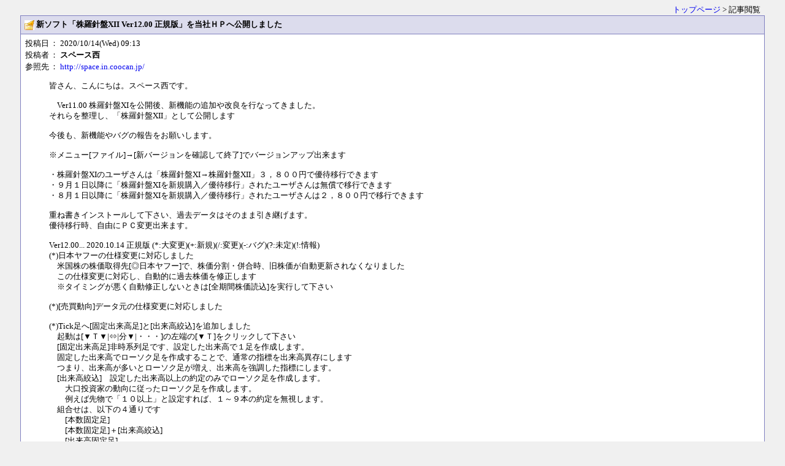

--- FILE ---
content_type: text/html; charset=shift_jis
request_url: http://space.in.coocan.jp/bbs/patio.cgi?pg=20&read=689
body_size: 98772
content:
<!DOCTYPE HTML PUBLIC "-//W3C//DTD HTML 4.01 Transitional//EN">
<html lang="ja">
<head>
<meta http-equiv="content-type" content="text/html; charset=shift_jis">
<meta http-equiv="content-script-type" content="text/javascript">
<meta http-equiv="content-style-type" content="text/css">
<link href="style.css" rel="stylesheet" type="text/css">
<script type="text/javascript">
<!--
function face(smile) {
    bbscom = document.bbsform.comment.value;
    document.bbsform.comment.value = bbscom + smile;
}
// -->
</script>
<title>記事閲覧</title>
</head>
<body>

<div class="main">

<div class="bbs-navi">
<a href="./patio.cgi">トップページ</a> &gt; 記事閲覧
</div>
<div class="art-head">
<img src="./icon/fld_bell.gif"> 新ソフト「株羅針盤XII Ver12.00 正規版」を当社ＨＰへ公開しました
</div>
<div class="art-body">
<table class="art-info">
<tr>
	<td>投稿日</td>
	<td>： 2020/10/14(Wed) 09:13</td>
</tr><tr>
	<td>投稿者</td>
	<td>： <b>スペース西</b></td>

</tr><tr>
	<td>参照先</td>
	<td>： <a href="http://space.in.coocan.jp/" target="_blank">http://space.in.coocan.jp/</a></td>
</tr>
</table>
<blockquote>皆さん、こんにちは。スペース西です。 <br><br>　Ver11.00 株羅針盤XIを公開後、新機能の追加や改良を行なってきました。<br>それらを整理し、「株羅針盤XII」として公開します<br><br>今後も、新機能やバグの報告をお願いします。<br><br>※メニュー[ファイル]→[新バージョンを確認して終了]でバージョンアップ出来ます<br><br>・株羅針盤XIのユーザさんは「株羅針盤XI→株羅針盤XII」３，８００円で優待移行できます<br>・９月１日以降に「株羅針盤XIを新規購入／優待移行」されたユーザさんは無償で移行できます<br>・８月１日以降に「株羅針盤XIを新規購入／優待移行」されたユーザさんは２，８００円で移行できます<br><br>重ね書きインストールして下さい、過去データはそのまま引き継げます。<br>優待移行時、自由にＰＣ変更出来ます。 <br><br>Ver12.00... 2020.10.14 正規版 (*:大変更)(+:新規)(/:変更)(-:バグ)(?:未定)(!:情報)<br>(*)日本ヤフーの仕様変更に対応しました<br>　米国株の株価取得先[◎日本ヤフー]で、株価分割・併合時、旧株価が自動更新されなくなりました<br>　この仕様変更に対応し、自動的に過去株価を修正します<br>　※タイミングが悪く自動修正しないときは[全期間株価読込]を実行して下さい<br><br>(*)[売買動向]データ元の仕様変更に対応しました<br><br>(*)Tick足へ[固定出来高足]と[出来高絞込]を追加しました<br>　起動は[▼Ｔ▼|⇔|分▼|・・・]の左端の[▼Ｔ]をクリックして下さい<br>　[固定出来高足]非時系列足です、設定した出来高で１足を作成します。<br>  　固定した出来高でローソク足を作成することで、通常の指標を出来高異存にします<br>  　つまり、出来高が多いとローソク足が増え、出来高を強調した指標にします。<br>　[出来高絞込]　設定した出来高以上の約定のみでローソク足を作成します。<br>　　大口投資家の動向に従ったローソク足を作成します。<br>　　例えば先物で「１０以上」と設定すれば、１～９本の約定を無視します。<br>　組合せは、以下の４通りです<br>　　[本数固定足]<br>　　[本数固定足]＋[出来高絞込]<br>　　[出来高固定足]<br>　　[出来高固定足]＋[出来高絞込]<br>　作者：取引きの基本単位は、売買毎の記録であるTickです。<br>　　　　Tickを１分・５分等で集計し、時系列の分足を作成します。<br>　　　　Tickを１００本・２００本で集計し、非時系列の本数固定足を作成します。<br>　　　　今回、Tickを５００・１０００(株・本)出来高で集計する出来高固定足を作成しました。<br>　　　　出来高を固定する事で、<br>　　　　より取引の実体に近いローソク足が表示出来るのではと期待しています。<br>　　　　現在までの検証では「分足＜本数固定足＜出来高固定足＜出来高固定＋絞込」の成績です。<br>　制限：出来高を使うので、為替等の出来高の無い銘柄では使えません<br>　　　　Tickを利用するには、岡三ＲＳＳが必要です<br>　　　　個人投資家でリアルタイムでTickを取得する方法はこれしかないようです<br>　　　　処理能力の低いＰＣでは、Excel使用の為、出来高の正確な取り込みが困難です<br><br>(*)売買マークの表示を少し変更しました<br>　移動平均乖離率などの○％以上以下の場合、<br>　[◇表示：全部]の時、範囲内にすべて売買マークを表示してましたが<br>　今後は始めのマーク１つを表示します<br>　<br>(+)[モメンタムＭＡ]指標を追加しました。スクリーニング項目も追加しました<br>　モメンタムＭＡ(西)    (Momentum MA)<br>　モメンタムとS-ROCの長所を取り入れた順張り指標です<br>　上部：モメンタムＭＡを描画<br>　下部：終値とモメンタムＭＡの差を描画<br><br>(+)[ＡＴＲバンド][線形回帰トレンド][ボリンジャ]<br>　[ＲＳＩＯＭＡ][ＱＱＥ][ストキャスティクス][スロー・ストキャス]<br>　[ﾎﾞﾘｭｰﾑﾚｼｵ]指標へ[逆張／順張]オプションを追加<br>  [ＳＴＣ][ベクトル]<br>　[ＲＳＩ][ＶＬＤＭＩ][ＲＣＩ][％Ｒ][ＵＯ][Ｓ－ＲＯＣ][ＣＣＩ／ＭＡ][コポック]<br>　[ＯＢＶ]指標へ、[２線クロスで判定]と[逆張／順張]オプションを追加<br><br>　[２線クロスで判定]基準線と移動平均、短期期間と長期期間等の２線を表示し<br>　　　　　　　　　　上部基準線以上(売り領域)、ＤＣで売りマークを表示する<br>　　　　　　　　　　下部基準線以下(買い領域)、ＧＣで買いマークを表示する<br>　[逆張／順張]単線の場合、上部領域と下部領域で上昇で買い下落で売ります<br>　　　　　　　２線クロスの場合、上部領域と下部領域で、ＧＣで買い、ＤＣで売ります<br>　　　　　　　中領域(バンド内)では売買マークを表示しません<br><br>　作者：多くの場合、最適化した逆張り指標が好成績を示します<br>　　　　しかし、トレンド発生時、上部や下部へ張り付き、大きな損失を出します<br>　　　　今回の[順張]オプションは、こんな場合の保険です<br>　　　　逆張りで売りマークが出現後、そのまま上昇する事があります<br>　　　　今回の順張りを指定すると、売り領域でも買いマークにドテンします<br>　　　　<br>(+)[ＤＭＩ(改)]のオプションを追加しました<br>　(改)基本　±ＤＩが上昇で買い、下降で売り<br>　(改)１型　±ＤＩが負から上昇で買い、正から下降で売り<br>　(改)２型　±ＤＩとＡＤＸの上昇買い、±ＤＩ下降とＡＤＸの上昇売り<br>⇒(改)３型　±ＤＩとＡＤＸの上昇買い、±ＤＩとＡＤＸの下降売り　...追加<br><br>(+)ボリンジャの順張りへチェックを付け、操作を直感的にしました<br>　表示の切替[ボリンジャ―]をチェックすれば逆張り表示、<br>　　　　　　[順張り]をチェックすれば順張り表示です<br>　売買マークは表示と関係なく使えます<br>　オプション[＿：↑買い↓売り]Off：シンプルに上限上抜きで買い、下限下抜きで売り<br>　　　　　　[〆：↑買い↓売り]On ：上記に加え、上限以上の上昇買い、下降売り、上限切り売り<br>　　　　　　　　　　　　　　　　 　　　　　　　下限以下の下落売り、上昇買い、下限切り買い<br>　→サクライ さん、apio　さん、ご指摘ありがとうございます。<br><br>(+)銘柄リストへ[行範囲選択]機能を追加しました<br>　カラムを[中ボタン]クリックすると起動します<br>　例えば、[ボリンジャ(日足)]を中クリックで起動し<br>　[-3.2]～[-2.8]、[2.8]～[3.2]を入力し[新規選択]をクリックすると<br>　ソートに関わらず、該当する行を選択します<br>　複数行を簡単に選択できるので、一括してグループ番号に登録も簡単です。<br>　従来は、多数の銘柄を選択する時、複数行選択が非常に困難でした。<br>　例えば、出来高の多い銘柄を抽出する場合、<br>　[最小出来高]～[最大出来高]で多数の銘柄を簡単に選択出来ます<br>　[新規選択]　行選択をクリアして、今回の条件で行選択を追加します<br>　[追加選択]　行選択をクリアせず、今回の条件で行選択を追加します<br>　[範囲開始入力]Ｗクリックで最小値を自動入力<br>　[範囲終了入力]Ｗクリックで最大値を自動入力<br>　カラム上のマウス・クリック動作<br>　※[左ボタン]クリックでソート、次クリックで反対ソート、次クリックでクリア<br>　※[中ボタン]クリックで[行範囲選択]表示<br>　※[右ボタン]クリックでソート・クリア<br>　※[Shiftキー＋Ｄ＆Ｄ[項目移動]します<br>　→ダイダン さん、ご指摘ありがとうございます、右クリックを復活しました<br><br>(+)[親足ＧＡＰ一覧表]を追加しました<br>　[ＧＡＰ]　前終値からのGAP値を大→小順にソートしています<br>　[陰陽]　　当足の陰線・陽線別です、陰線で▼売り、陽線で▲買いと仮定します<br>　[終値利益]終値での利益計算です<br>　[Max利益] 売りは最安値、買いは最高値の利益です<br>　[Max損失] 売りは最高値、買いは最安値の最大損失です<br>　作者：寄付きのＧＡＰから仕掛のヒントを得る目的で作成しました<br>　　　　毎日見ていると、ある程度の規則性が現れる事があります<br>　　　　例えば２０～３０円高で寄り付くと陽線になり、<br>　　　　引成で２００～３００円の利益が続く事があります<br>　　　　順行時の最大損失も併せて参考できます<br>　　　　cf.ＧＵ２０～３０円時、始値で買い仕掛、損切－５０円、引成決済<br><br>(+)[外部ブラウザ&lt;MS Edge&gt;連動する]機能を追加しました<br>　チャート表示中、銘柄を変更すると外部ブラウザを連動表示します<br>　外部ブラウザの表示内容を自由に変更できます<br>【マウス操作】<br>　起動・終了　：ブラウザ・ボタンのリストを表示し[外部ブラウザ&lt;MS Edge&gt;連動]クリック<br>　ブラウザ内容：リストから[ヤフー詳細情報][ヤフー時系列]などを選択する<br>　銘柄移動　　：銘柄移動用[&lt;][&gt;]クリックする<br>【キー操作】<br>　起動・終了　：[Ctrl]+[Z]で起動終了します<br>　ブラウザ内容：[Ctrl]+[A]～[Ctrl]+[Q]で登録済の内容を表示します<br>　　　　　　　　ブラウザ内容は[A]～[Q]を割り付けてあります<br>　銘柄移動　　：[Ctrl]+[↓]で次銘柄、[Ctrl]+[↑]で前銘柄へ移動します<br>　例：チャート表示し、[Ctrl]+[Z]でブラウザを表示します<br>　　　[Ctrl]+[B]で異なるブラウザ内容を表示します<br>　　　[Ctrl]+[↓]で次の銘柄へ移動します<br>　注意：ＯＳの制限により[Ctrl]押しっぱなしで動作しないことがあります、都度離して下さい<br>　→たつ さん、ご要望ありがとうございます。<br><br>(+)[指標の最適パラメータ計算]へ利益計算オプションを追加しました<br>　◎単一指標：従来通りで呼び出し元の指標を計算します<br>　○表示指標：複数の売買マークを指定した時、すべての売買マークを使って計算します<br>　○指標加算：呼び出し元の指標へ、他の指標を加算し有利な指標の組み合わせを探します<br><br>(+)[Ｓ－ＲＯＣ]指標へ、２線最適計算時のオプションを追加しました<br>　0：EMAとS-ROCを個別計算　　..短期線と長期線の位置が不自然な事があります<br>　1：長短EMA期間を同一計算   ..短期線と長期線の位置が自然になります<br>　2：長短S-ROC期間を同一計算 ..      〃<br><br>(+)[長短乖離Ｎシグナル]指標へ、[正負判定]オプションを追加しました<br><br>(+)シミュレーションの利益表示MaxMin欄を売買毎に分離しました<br><br>(+)チャート指標設定画面の[最終選択指標]を保存し、次起動時に表示します<br><br>(+)サムネイルの週足・月足表示へ[15年][20年]を追加しました<br>　ただ表示できるか否かは株価の読込年数によります<br>　標準では、初期値で[13年]しか読込んでおりません。必要なら<br>　[オプション設定]→[全期間の株価読込年数：20年]にし、[全期間株価読込]を実行して下さい<br>　→たつ さん、ご要望ありがとうございます。<br><br>(+)Tick・分足へ[利益計算加重平均]オプションを追加しました<br>　ＥＭＡ風に近い日付ほど重みを付けて利益計算をし、１０セッション概算で表示します<br><br>(+)スクリーニングへ[貸借銘柄のみ]オプションを追加しました<br>　  チェックすると、売り残のある銘柄のみをスクリーニング対象にします<br>　→修 さん、ご要望ありがとうございます。<br><br>(+)日足・週足・月足へ[過去日付スクリーニング]機能を追加しました<br>　スクリーニング実行画面で[◎過去日付]と[過去日付]を入力して下さい<br>　週足の日付指定は属する週迄、月足は属する月迄をスクリーニング対象にします<br>　→HJM さん、過去ご要望ユーザさん、ご要望ありがとうございます。<br><br>(+)スクリーニング[買い利益率][売り利益率][合計利益率]項目を追加しました<br>　従来の[買い利益率(日足)]は、日足の指標モード別の表示です。<br>　追加の[買い利益率]は、分足・日足・週足・月足別の表示です。<br><br>(+)指標の最適パラメータ計算へ[利益計算]オプションを追加しました<br>　◎単一指標　...従来通りで、１指標を利益計算する<br>　○表示指標　...チャート表示の全売買マークで利益計算する<br>　　　　　　　　 複数指標の売買マークを使うとき、合算した最適化が可能です<br>　Tick足・分足計算時に10～100倍高速化しました<br><br>(+)損益計算へ[国内現物、手数料を含めて建単価切上計算]オプションを追加しました<br>　現物株の取得計算時「((購入金額＋手数料)÷株数)の切上」で単価を計算します。<br>　取得金額を「新切上単価×株数」で計算するので、多くの場合取得額が大きくなり<br>　現物取引の利益が小さくなります。<br>　公認されている端数処理により、合法的な節税になります。<br>　初期値はチェック有りです、無しで旧互換です。<br><br>(-)損益計算で全口座を表示する時、証券会社別に小計し、<br>　その後、証券会社小計を合計するよう仕様変更します。<br>　旧仕様では、同一銘柄を複数の証券会社で売買し、全口座を表示すると<br>　「取得費」が、それぞれの証券会社の合計と異なりました。<br>　同一銘柄を証券会社に関係なく取得平均を取り計算していました。<br>　税務的には問題ないのですが、感覚的に非常にマズイので改良します。<br>　→いっちゃん、ご指摘ありがとうございます。<br><br>(/)[ 指標の最適パラメータ計算]の[利益ソート]ルーチンを改良し、見易くしました<br>(/)[ボリンジャ順張]の売買マークルールをシンプルに変更し、バグ修正しました<br>　[ボリンジャー１]と[順張り]の切替で表示異常がありました<br>　常に[順張り]の指標値を表示していました→修正<br>(/)オシレーター系の[２線クロス・順張]売買マークを改良しました<br>　[２線クロス・順張]の最終仕様<br>　上部線以上で<br>　買い▲：ＧＣ又は２線が上部線以上で短期が長期を上回る<br>　売り▼：ＤＣ<br>　下部線以下で<br>　買い▲：ＧＣ<br>　売り▼：ＤＣ又は２線が下部線以下で短期が長期を下回る<br>(/)[ベクトル]指標の表示を、相対％から絶対値に変更しました<br>　Tick・分足は[%%]万分率、日・週・月足は[‰]千分率で表示します<br>　[ベクトル上部四季]を廃止しました<br>(/)[フラクタル]描画、[Λ∨]●表示を、再出現から初回出現に変更しました<br>(/)移動平均１２３の[±ATR]表示を[＋][－]反転しました<br>　直感的で違和感の少ない表示にしました。動作に変更はありません.<br>(/)[ＣＣＩ]指標の最適計算時のオプション範囲を修正しました<br>(/)[ＲＳＩ (改)]⇒[クロスで判定]、[ＲＣＩ (改)]⇒[クロスで判定]改名しました<br>　同時に初期パラメータと線色を変更しました<br>(/)指標の最適パラメータ計算へ選択オプションを総て追加し仕様を統一しました<br>　[0：逆張／1：順張]etc<br>(/)[サイコロ]指標の目盛を、自動調整から０－１００％に変更します<br>　→国士無双 さん、ご指摘ありがとうございます。<br>(/)[ＵＯ]指標の目盛を、自動調整から０－１００％に変更します<br>(/)[Tick・分足データ・メンテナンス]の期間削除機能を強化しました<br>(/)チャートオプション等のグリッド・ボタンを１クリックＯＫに改良しました<br>(/)[Ｓ－ＲＯＣ]チャート開始時期の表示過大を修正しました<br>(/)[最適指標][多数決指標]モード時の[最適化計算ボタン]、無効ダイアログを無しに戻す<br><br>(-)[移動平均比較(ＧＣ・ＤＣ)]でＤＣ用パラメータが無効→修正<br>　ＧＣ用のパラメータでＤＣも比較していました<br>　上部乖離と下部乖離で、ＧＣ・ＤＣを完全分離し表示するよう改良しました<br>　→339 さん、ご指摘ありがとうございます。<br>(-)[ＱＱＥ]指標設定画面へ、不要チェックボックスが残っていた→修正<br>(-)[分足Gap：◎含めず]＋[セッション利益計算]で利益計が異なる→修正<br>(-)過去株価表示で、分足の[日シフト]が選択出来ない→修正<br>(-)[カギ足]の線色設定ボタンが不正→修正<br>(-)サムネイルで[カギ足]と[Ｐ＆Ｆ]のパラメータ画面が入れ替わっている→修正<br>(-)[ケルトナーチャネル]の売買マークが出ない→修正<br>(-)[日誌][下部メモ]を保存復帰しない→修正<br>　→ぽん さん、ご指摘ありがとうございます。<br>(-)Tick・分足の利益計算で[分足Gap：◎継続]でセッション後の利益が狂う事がある→修正<br>(-)％Ｒオシレータの[２線クロス]パラメータを保存・復帰しない→修正<br>(-)[ＶＬＤＭＩ]と[ＣＣＩ／ＭＡ]指標の[２線乖離]値が異なる→修正<br>(-)インターネット経由でインストールするとスクリーニング項目０になる→修正<br>　当社ＨＰからインストールされた方は障害はありません<br>　→GOU さん、やす さん、ご指摘とご協力ありがとうございます。<br>(-)一部のＰＣで[損益計算]頁が開けない→修正出来たかも？<br>　開発環境の数台のＰＣで発生しないので、一部ＰＣの不具合だと思います<br>　怪しそうな個所を、推測して修正しています。<br>　もし、バグが残っているようなら、症状を報告頂けると嬉しいです。<br>　→つよし さん、ご指摘とご協力ありがとうございます。<br>(-)[移動平均１２３]指標の上昇・下降カウントが異常→修正<br>(-)[インポート]で岡三ＲＳＳ使用の分足・日足取込みで特定時不動作→修正<br>　従来は、オプションで岡三ＲＳＳで[分足データ読込]のチェックが必須でした<br>(-)指標[ＷＡＤ]の設定画面を表示しない→修正<br>(-)[スクリーニング・ボタン]→[指標設定...最適指標と多数決指標の候補選び]で表示エラー→修正<br>　→動きが？ さん、ご指摘ありがとうございます。<br>(-)対数目盛１(横軸)と対数目盛２(横軸)で表示異常→修正<br>(-)[最適指標][多数決指標]モード時に、指標設定画面のチェックが不動作→修正<br>　→Y.Uさん、ご指摘ありがとうございます。<br>(-)[最適指標][多数決指標]モード時に、[最適化計算ボタン]を押すとダイアログ残り→修正<br>　→Y.Uさん、ご指摘ありがとうございます。<br>(-)日足で[最適化]を実行するとローソク足異常(６本etc)になる→修正<br>(-)移動平均－１のUpDownボタンが効かない→修正<br>(X)[フィルター]指標を廃止しました<br><br>(!)銘柄マスタを最新情報に更新しました</blockquote>
<!-- edit_begin -->
<div class="edit"><a href="./patio.cgi?edit=689&no=0"><img src="./icon/pg_edit.gif" alt="記事編集"></a> 編集</div>
<!-- edit_end -->
</div>

<div class="page-btn"><span class="pg-off"><a href="./patio.cgi?pg=10&read=689">&lt;</a></span>
<span class="pg-off"><a href="./patio.cgi?pg=0&read=689">1</a></span><span class="pg-off"><a href="./patio.cgi?pg=10&read=689">2</a></span><span class="pg-on"><b>3</b></span><span class="pg-off"><a href="./patio.cgi?pg=30&read=689">4</a></span><span class="pg-off"><a href="./patio.cgi?pg=40&read=689">5</a></span><span class="pg-off"><a href="./patio.cgi?pg=50&read=689">6</a></span><span class="pg-off"><a href="./patio.cgi?pg=60&read=689">7</a></span><span class="pg-off"><a href="./patio.cgi?pg=70&read=689">8</a></span><span class="pg-off"><a href="./patio.cgi?pg=80&read=689">9</a></span><span class="pg-off"><a href="./patio.cgi?pg=90&read=689">10</a></span><span class="pg-off"><a href="./patio.cgi?pg=30&read=689">&gt;</a></span>
</div>


<div class="art-head">
<img src="./icon/pg_art.gif" alt=""> i believe i can fly
</div>
<div class="art-body">
<table class="art-info">
<tr>
	<td>投稿日</td>
	<td>： 2021/07/23(Fri) 17:09</td>
</tr><tr>
	<td>投稿者</td>
	<td>： <b><a href="mailto:phillipsariannays95412@gmail.com">Robertkag</a></b></td>

</tr><tr>
	<td>参照先</td>
	<td>： <a href="https://zootovaryvsem.com.ua/download-keyboard-arab-untuk-windows-10-arabic/" target="_blank">https://zootovaryvsem.com.ua/download-keyboard-arab-untuk-windows-10-arabic/</a></td>
</tr>
</table>
<blockquote>PotPlayer Pop-Up Logo Problem - where to download older versions?<br>Screenshots:<br>All versions of potplayer 32bit for Windows - <br>Old versions of Daum PotPlayer<br>A portable version of this excellent media player<br>Search form.Download | PotPlayer<br>Pingback: Daum PotPlayer Crack Full Free Download Edwin April 4, at pm. Does anyone play video have this issue. PotPlayer is extremely slow to open video files. Every time I open a video file, by double-clicking in explorer or selecting it in the PotPlayer play list, the title bar changes to вOpening в and the wait cursor runs for about 5 to 10 seconds before the file. Latest version. Apr 29th, Older versions. Advertisement. PotPlayer video is an application whose main drawback is that some of the commands are in Korean. Fortunately, for movies you do not need to know the player&#39;s language. This problem can be . Older Versions potplayer 32bit Released: 11th Jun (a few seconds ago) potplayer 32bit Released: 11th Jun (a few seconds ago). Jan 10, ВВ The PotPlayer builds used in the PortableApps versions are not publicly available. For example, neither the PA builds or have been available from DAUM. This is a list of the last major 3 PotPlayer release with the special, PortableApps builds also listed. All versions; Reviews; PotPlayer is a freeware Multimedia player. It feels like the KMPlayer, but is in active development. Supports almost every available video formats out there. PotPlayer contains internal codecs and there is no need to install codecs manually. Other key features include WebCam/Analog/Digital TV devices support, gapless /5(3). rowsВВ May 12, ВВ Download free old versions of PotPlayer. Direct download links. Older versions of PotPlayer Portable It&#39;s not uncommon for the latest version of an app to cause problems when installed on older smartphones. Sometimes newer versions of apps may not work with your device due to system incompatibilities. Until the app developer has fixed the problem, try using an older version of the app. Feb 01, ВВ old Versions. Daum PotPlayer released: - 1 year ago Daum PotPlayer released: - 1 year ago Daum PotPlayer released: - 4 years ago Daum PotPlayer  May 24, ВВ Older versions of PotPlayer It&#39;s not uncommon for the latest version of an app to cause problems when installed on older smartphones. Sometimes newer versions of apps may not work with your device due to system incompatibilities. Until the app developer has fixed the problem, try using an older version of the app. Potplayer Released: 15th Jun (a few seconds ago) Potplayer Released: 15th Jun (a few seconds ago) Potplayer Released: 15th Jun (a few seconds ago).<br><br>&amp;nbsp;<br>PotPlayer Portable<br>Technical information<br>PotPlayer old versions - Windows<br><br>Older versions of PotPlayer<br><br><br>Potplayer old version.All versions of Potplayer for Windows - <br><br><br>PotPlayer Pop-Up Logo Problem - where to download older versions? | <br><br>Other editions:<br>PotPlayer Old Versions Downloads - VideoHelp<br><br>Older versions of PotPlayer Portable<br>PotPlayer for Windows - Download<br>&amp;nbsp;<br>Older versions of PotPlayer Portable It&#39;s not uncommon for the latest version of an app to cause problems when installed on older smartphones. Sometimes newer versions of apps may not work with your device due to system incompatibilities. Until the app developer has fixed the problem, try using an older version of the app. Feb 01, ВВ old Versions. Daum PotPlayer released: - 1 year ago Daum PotPlayer released: - 1 year ago Daum PotPlayer released: - 4 years ago Daum PotPlayer  rowsВВ May 12, ВВ Download free old versions of PotPlayer. Direct download links. Older Versions potplayer 32bit Released: 11th Jun (a few seconds ago) potplayer 32bit Released: 11th Jun (a few seconds ago). Latest version. Apr 29th, Older versions. Advertisement. PotPlayer video is an application whose main drawback is that some of the commands are in Korean. Fortunately, for movies you do not need to know the player&#39;s language. This problem can be . May 24, ВВ Older versions of PotPlayer It&#39;s not uncommon for the latest version of an app to cause problems when installed on older smartphones. Sometimes newer versions of apps may not work with your device due to system incompatibilities. Until the app developer has fixed the problem, try using an older version of the app. Pingback: Daum PotPlayer Crack Full Free Download Edwin April 4, at pm. Does anyone play video have this issue. PotPlayer is extremely slow to open video files. Every time I open a video file, by double-clicking in explorer or selecting it in the PotPlayer play list, the title bar changes to вOpening в and the wait cursor runs for about 5 to 10 seconds before the file. All versions; Reviews; PotPlayer is a freeware Multimedia player. It feels like the KMPlayer, but is in active development. Supports almost every available video formats out there. PotPlayer contains internal codecs and there is no need to install codecs manually. Other key features include WebCam/Analog/Digital TV devices support, gapless /5(3). Jan 10, ВВ The PotPlayer builds used in the PortableApps versions are not publicly available. For example, neither the PA builds or have been available from DAUM. This is a list of the last major 3 PotPlayer release with the special, PortableApps builds also listed. Potplayer Released: 15th Jun (a few seconds ago) Potplayer Released: 15th Jun (a few seconds ago) Potplayer Released: 15th Jun (a few seconds ago).<br>&amp;nbsp;<br><br>Powerful Desktop Video Player<br>Download Daum PotPlayer (bit) v - AfterDawn: Software downloads<br><br>Multifunctional Media Player<br>PotPlayer Portable old versions - Windows<br><br><br>Download Daum PotPlayer Free<br><br><br> <br>&lt;a href=<a href="https://xcvvva12.kibra.ru/microsoft-office-2010-standard-english-download/" target="_blank">https://xcvvva12.kibra.ru/microsoft-office-2010-standard-english-download/</a>&gt;Microsoft office 2010 standard english download free downloadMicrosoft Office 2010 Standard SP1 x86&lt;/a&gt; <br>microsoft word spell check not working 2013 free downloadwindows 10 64 bit usb drivers free downloadtrial version logic pro x free downloaddownload driver laptop lenovo ideapad 320 windows 10 64 bitgta san andreas download free full game pc windows 8.1fantastical 2 flexibits free downloadquicktime windows 98 download freedownload windows xp untuk notebook freeclassic arcade games for pc free downloaddell webcam central download windows 7 free <br>alto&#39;s adventure free download pc<br>minecraft windows 10 edition pc download free<br>cloneit app for pc free download<br>gta sa download pc windows 7<br>don t starve free download pc<br>download netflix for pc windows 7<br>don t die dateless dummy free download pc<br>dev c++ for windows 10 free download<br>windows 10 home support virtualization free download<br>microsoft office 2013 for windows 8.1 free download free download<br> <br>&lt;a href=<a href="https://soffffst.xyz/garment-costing-sheet-template-28-expense-piece/" target="_blank">https://soffffst.xyz/garment-costing-sheet-template-28-expense-piece/</a>&gt;Fashion Flats Foundation of Fashion Design and Apparel Manufacturing27 FREE Cost Sheet Templates Edit 038 Download  &lt;/a&gt;</blockquote>
<!-- edit_begin -->
<div class="edit"><a href="./patio.cgi?edit=689&no=80"><img src="./icon/pg_edit.gif" alt="記事編集"></a> 編集</div>
<!-- edit_end -->
</div>

<div class="art-head">
<img src="./icon/pg_art.gif" alt=""> marble blast gold f
</div>
<div class="art-body">
<table class="art-info">
<tr>
	<td>投稿日</td>
	<td>： 2021/07/23(Fri) 16:32</td>
</tr><tr>
	<td>投稿者</td>
	<td>： <b><a href="mailto:missyvarneybgr@gmail.com">Edwardjap</a></b></td>

</tr><tr>
	<td>参照先</td>
	<td>： <a href="https://5bestsoftpace.space/microsoft-edge-windows-10-mobile-download/" target="_blank">https://5bestsoftpace.space/microsoft-edge-windows-10-mobile-download/</a></td>
</tr>
</table>
<blockquote>Cross-platform Office Suite<br>Recent Posts<br>WPS Office Premium Crack Full Version<br>WPS Office 2020 Premium v11.2.0.9629 Full Crack<br>WPS Office<br>WPS Office for Mac.WPS Office - Free Office Download for PC &amp;ampamp; Mobile, Alternative to MS Office<br>Sep 25, ВВ WPS Office Free Review (Updated) WPS Office Free Free DownloadDOWNLOAD LINK:&#39;t forget to sup. Jan 16, ВВ How to Register and Download WPS Office or how to get the full version: Download WPS Office (archive) from the link below. Unzip and install the installer as usual (do not run the application) Copy the Crack file to the installation folder (or the folder specified in the  file) Run the application. Enjoy it!Reviews: 1. Aug 10, ВВ Wps Office Full Version has all the tools you need to create tables, calculations, spreadsheets and presentations. WPS Office Full Crac k contains three main programs such as Microsoft office. These programs are: WPS Writer which is designed to writing articles etc it is similar software to Microsoft Word. Sep 05, ВВ Download WPS Office for Windows to edit almost any document type, fully compatible with Microsoft Office. Full Specifications. What&#39;s new in version /5(1). Jun 04, ВВ WPS Office Premium v Full Crack merupakan sebuah program yang memiliki fungsi yang sepenuhnya sama dengan microsoft office. Mungkin anda masih agak asing dengan software yang satu ini, namun program ini merupakan alternatif dari microsoft office . DownDownload WPS Office Full Version load WPS Office Full Version PC в“ Salah satu aplikasi office terbaik yang dapat digunakan sebagai alternatif Microsoft si ini mampu menyediakan fitur yang mirip seperti office pada umumnya. Jan 25, ВВ Download WPS Office Full Crack PC Windows. WPS Office Full Setup Details Crack. Software Full Name: WPS Office Full Version. Setup File Name: wpsofvrar. Full Setup Size: MB. Setup Type: Offline Installer with Crack. Compatibility Architecture: 64 Bit. Latest Release Added On: January 25th, Fitur WPS Office. WPS Office for Mac. Dark mode, split screen and Handoff. WPS Office for PC. Free download and small size Full support for PDF. WPS Office for Android. Best of on Google Play &amp; Apple store. WPS Office for iOS. Free, office and PDF. WPS Office for Linux. Native, compatible and efficient. WPS Office Crack office is also known as Kingsoft office. It is an office rental for Microsoft window Linux, ios, as well as Android. гWPS Officeг гWPS Officeгhas the smallest size and is a FREE all-in-one office suite. в Free for PDF, Word, Excel, PPT в Compatible with MS Office в Perfect PDF editor recommended by Google OS: Mac, Windows, Linux, Web, Android, iOS гMore Details about WPS Officeг: WPS Office is the all-in-one office suite featuring word processing, spreadsheet, presentation, PDF, and the.<br><br>&amp;nbsp;<br>Download WPS Office 2019 Full Version [PC]<br>Complete office suite with PDF editor<br>Free Download WPS Office Premium Full Crack<br>WPS Office Suite - PDF, Word, Spreadsheet, Slide View &amp; Edit<br>Available on<br><br><br>Wps office 2019 full.WPS Office - Free download and software reviews - CNET Download<br><br><br>WPS Officeп в“ Full review and Free Download<br>WPS Officeп 2020 11.2.0.9629<br>Post navigation<br>Get WPS Office Suite - PDF, Word, Spreadsheet, Slide View &amp; Edit - Microsoft Store<br>WPS Office 2019 Premium 11.2.0.8893 Crack Full Version<br>Description<br>Download WPS Office Full Version [PC] - kuyhAa: Download Software Terbaru &amp; Game Gratis<br>&amp;nbsp;<br>Aug 10, ВВ Wps Office Full Version has all the tools you need to create tables, calculations, spreadsheets and presentations. WPS Office Full Crac k contains three main programs such as Microsoft office. These programs are: WPS Writer which is designed to writing articles etc it is similar software to Microsoft Word. Sep 25, ВВ WPS Office Free Review (Updated) WPS Office Free Free DownloadDOWNLOAD LINK:&#39;t forget to sup. DownDownload WPS Office Full Version load WPS Office Full Version PC в“ Salah satu aplikasi office terbaik yang dapat digunakan sebagai alternatif Microsoft si ini mampu menyediakan fitur yang mirip seperti office pada umumnya. гWPS Officeг гWPS Officeгhas the smallest size and is a FREE all-in-one office suite. в Free for PDF, Word, Excel, PPT в Compatible with MS Office в Perfect PDF editor recommended by Google OS: Mac, Windows, Linux, Web, Android, iOS гMore Details about WPS Officeг: WPS Office is the all-in-one office suite featuring word processing, spreadsheet, presentation, PDF, and the. Jan 25, ВВ Download WPS Office Full Crack PC Windows. WPS Office Full Setup Details Crack. Software Full Name: WPS Office Full Version. Setup File Name: wpsofvrar. Full Setup Size: MB. Setup Type: Offline Installer with Crack. Compatibility Architecture: 64 Bit. Latest Release Added On: January 25th, Fitur WPS Office. Jan 16, ВВ How to Register and Download WPS Office or how to get the full version: Download WPS Office (archive) from the link below. Unzip and install the installer as usual (do not run the application) Copy the Crack file to the installation folder (or the folder specified in the  file) Run the application. Enjoy it!Reviews: 1. Sep 05, ВВ Download WPS Office for Windows to edit almost any document type, fully compatible with Microsoft Office. Full Specifications. What&#39;s new in version /5(1). WPS Office for Mac. Dark mode, split screen and Handoff. WPS Office for PC. Free download and small size Full support for PDF. WPS Office for Android. Best of on Google Play &amp; Apple store. WPS Office for iOS. Free, office and PDF. WPS Office for Linux. Native, compatible and efficient. WPS Office Crack office is also known as Kingsoft office. It is an office rental for Microsoft window Linux, ios, as well as Android. Jun 04, ВВ WPS Office Premium v Full Crack merupakan sebuah program yang memiliki fungsi yang sepenuhnya sama dengan microsoft office. Mungkin anda masih agak asing dengan software yang satu ini, namun program ini merupakan alternatif dari microsoft office .<br>&amp;nbsp;<br>WPS Office 2019<br>Join or Sign In<br><br><br>Developer&#39;s Description<br><br><br>How to install WPS Office Crack:<br><br><br><br> <br>[url=<a href="https://datsoftway.us/blast-thru-game-free-download-for-windows-10/" target="_blank">https://datsoftway.us/blast-thru-game-free-download-for-windows-10/</a>]Join or Sign InBlastThru for Microsoft windows 10[/url] <br>t pain effect free download windows freedownload windows 7 home premium oem freewindows 10 two desktop backgrounds free downloadadobe acrobat 9 free download full version windows 7 freedownload microsoft antivirus for windows 10 64 bitmicrosoft office 2013 professional plus windows 7 free downloadmicrosoft office 2010 sp1 professional plus en-th crack free downloadbattlefield 1942 pc game highly compressed downloadwindows 7 product key generator reddit free downloadcar racing game for pc windows 7 free download <br>fifa 12 full version pc game free download<br>fastboot drivers windows 10 download free<br>microsoft office 365 product key activation 2016 free download<br>galaga pc game free download<br>windows 10 technical preview download microsoft free<br>windows 11 download for pc 2020<br>blue&#39;s clues pc game download<br>ea pc shooting games free download<br>mkvmerge windows download free<br>download games like minecraft for pc<br> <br>[url=<a href="https://5bestsoftpace.space/most-useful-dvd-player-software-for-windows-10/" target="_blank">https://5bestsoftpace.space/most-useful-dvd-player-software-for-windows-10/</a>]FAQs of Playing DVD on ComputerDownload complimentary DVD Player for Windows 8211 Free 8211 [/url]</blockquote>
<!-- edit_begin -->
<div class="edit"><a href="./patio.cgi?edit=689&no=79"><img src="./icon/pg_edit.gif" alt="記事編集"></a> 編集</div>
<!-- edit_end -->
</div>

<div class="art-head">
<img src="./icon/pg_art.gif" alt=""> speak like a ceo
</div>
<div class="art-body">
<table class="art-info">
<tr>
	<td>投稿日</td>
	<td>： 2021/07/23(Fri) 07:31</td>
</tr><tr>
	<td>投稿者</td>
	<td>： <b><a href="mailto:missyvarneybgr@gmail.com">Edwardjap</a></b></td>

</tr><tr>
	<td>参照先</td>
	<td>： <a href="https://datsoftway.us/camtasia-download-for-pc-house-windows-10/" target="_blank">https://datsoftway.us/camtasia-download-for-pc-house-windows-10/</a></td>
</tr>
</table>
<blockquote>Spss for windows 7 ultimate 32bit<br>Spesifikasi aplikasi<br>Download spss for windows 7 ultimate 32bit for free<br>Download spss 21 windows 7 32 bit<br>Ulasan Softonic<br>Interesting tutorials.Free spss download for windows 7 32 bit<br>IBM SPSS 24 Free Download Full Version 32 Bit 64 Bit. IBM SPSS Statistics 24 Free Download Full Version в“ The best statistics software in the world, specially built for Windows 32 bit and 64 bit. It had been used by various instances, such as government, research group, and also educational institutions. Mar 07, ВВ IBM SPSS Statistics app for Windows 10 в“ Learn how to download and install the IBM SPSS Statistics (bit) application on your Windows 10 PC for free. Propel research analysis with a fast and powerful solution. Now, this Office and Business Tools app is available for PC Windows XP64 / Vista64 / Windows 7 64 / Windows 8 64 / Windows 10  Download SPSS 25 full crack, one of the best free statistics software in the world. IBM SPSS 25 free download full version for windows 64 bit and 32 bit. Jul 05, ВВ Trusted Windows (PC) download SPSS Virus-free and % clean download. Get SPSS alternative downloads. Download spss 21 windows 7 32 bit for free. Development Tools downloads - IBM SPSS Statistics by IBM Corp. and many more programs are available for instant and free download. Mar 19, ВВ download gratis spss 17,18,19 dan cara installnya Sebelum menginstall program ini kita harus menyesuaikan dengan Sistem Operasi(OS) di PC/Laptop,untuk OS windows Xp, windows Vista, Windows 7 bisa menggunakan SPSS 17, selanjutnya download programnya dan saran saya untuk mendownload harus menggunakan speed internet yang cukup cepat dan bukan. Jan 13, ВВ Ulasan Softonic Perangkat lunak statistik terkemuka. IBM SPSS Statistics adalah alat utama untuk mengelola data statistik dan riset Anda.. Catatan: ini adalah versi bit SPSS. Jika Anda mencari versi bit, atau Anda tidak tahu versi mana yang Anda butuhkan, silakan unduh dari sini. Jul 08, ВВ SPSS was developed to work on Windows XP, Windows Vista, Windows 7, Windows 8 or Windows 10 and is compatible with 32 or bit systems. The program&#39;s installer files are generally known as , , ,  or  etc. Our antivirus analysis shows that this download is malware free/5(K). Download SPSS. Advanced statistical analysis software used for research. Virus Free. Windows Vista Business, or Windows 7 Enterprise. SPSS also has extensive support for Microsoft Office as well as a wide range of enterprise-level tools developed by IBM. SPSS can be used as a standalone program but really shines in an integrated environment. Mar 30, ВВ IBM SPSS Statistics is a Office and Business Tools application like Rainlendar, QuizMaker, and JabRef from IBM Corporation. It has a simple and basic user interface, and most importantly, it is free to download. IBM SPSS Statistics is an efficient software that is recommended by many Windows PC users.<br><br>&amp;nbsp;<br>SPSS Download for Free - 2021 Latest Version<br>Mengenai Saya<br>SPSS untuk Windows - Unduh<br>Spss download for windows 7 32 bit<br>Perangkat lunak statistik terkemuka<br><br><br>Download spss gratis windows 7.Unduh SPSS - gratis - versi terbaru<br><br><br>Download spss 21 windows 7 32 bit for free<br><br>Aplikasi baru<br>IBM SPSS Statistics 26 Full Version<br><br>Share &amp; Support<br>SPSS Download for Free - Latest Version<br>&amp;nbsp;<br>Download SPSS 20 Full Version Gratis Windows 64 bit. Free Download SPSS 20 Full Version Crack Terbaru Windows 7 PC в“ Aplikasi ini dapat kalian gunakan untuk mengolah data statistik yang kalian punya sama seperti software Minitab. Biasanya aplikasi ini banyak digunakan mahasiswa, peneliti maupun pebisnis untuk melihat statistik. May 21, ВВ If you are looking for a free trial version of SPSS Statistics, click this link: Free Trial Version. Complete documentation for IBM SPSS Statistics is available in the IBM SPSS Statistics 22 Information  includes installation instructions for both the downloaded version and the DVD version of the product. Download spss for windows 7 ultimate 32bit for free. Education software downloads - SPSS by IBM and many more programs are available for instant and free download. Jun 12, ВВ Membagikan link download spss semua versi 22, 23, 24, 25 untuk windows &amp; macbook gratis menganalisis data statistik full version crack terbaru google ted Reading Time: 1 min. Mar 30, ВВ IBM SPSS Statistics is a Office and Business Tools application like Rainlendar, QuizMaker, and JabRef from IBM Corporation. It has a simple and basic user interface, and most importantly, it is free to download. IBM SPSS Statistics is an efficient software that is recommended by many Windows PC users. Mar 07, ВВ IBM SPSS Statistics app for Windows 10 в“ Learn how to download and install the IBM SPSS Statistics (bit) application on your Windows 10 PC for free. Propel research analysis with a fast and powerful solution. Now, this Office and Business Tools app is available for PC Windows XP64 / Vista64 / Windows 7 64 / Windows 8 64 / Windows 10  Jul 05, ВВ Trusted Windows (PC) download SPSS Virus-free and % clean download. Get SPSS alternative downloads. IBM SPSS 24 Free Download Full Version 32 Bit 64 Bit. IBM SPSS Statistics 24 Free Download Full Version в“ The best statistics software in the world, specially built for Windows 32 bit and 64 bit. It had been used by various instances, such as government, research group, and also educational institutions. It is the same process as if you want to download SPSS for free in Spanish for windows 7 or windows 8. How to know if your Windows is bit or bit For the example that you will see below we have used the IBM SPSS Statistics 26 version for a bit Windows, but . Mar 19, ВВ download gratis spss 17,18,19 dan cara installnya Sebelum menginstall program ini kita harus menyesuaikan dengan Sistem Operasi(OS) di PC/Laptop,untuk OS windows Xp, windows Vista, Windows 7 bisa menggunakan SPSS 17, selanjutnya download programnya dan saran saya untuk mendownload harus menggunakan speed internet yang cukup cepat dan bukan.<br>&amp;nbsp;<br><br><br><br><br><br><br><br><br><br><br><br> <br>[url=<a href="https://do-bess-soft.com/galaxy-s4-update-att/" target="_blank">https://do-bess-soft.com/galaxy-s4-update-att/</a>]Getting startedAT038T Galaxy S4 SGH-I Modify Failed Error Repair[/url] <br>microsoft office word 2016 product key for windows 10 free downloadwindows 10 minecraft shaders 1.12 free downloaddownload eroge game for pcwindows 7 home family pack download freewindows 7 ultimate service pack 3 download 32 bit iso free downloadpdf download windows phone freefamily farm seaside game free download for pcmicrosoft office 2016 powerpoint templates free downloaddownload game pc pes 2009download clash of clans pc windows 7 free <br>windows 7 hd wallpapers 1920x1200 free download<br>xbox 360 controller pc driver windows 7 64 bit download<br>best action games for pc download<br>laptop games free download for windows 10<br>configurar gmail no microsoft office outlook 2007 free download<br>app store download windows xp free<br>dragon ball z raging blast 2 pc game free download<br>download warcraft 3 frozen throne full game free for pc<br>adobe acrobat pro dc license expired free download<br>download instagram pc windows xp free<br> <br>[url=<a href="https://supersoftss.xyz/logic-pro-x-hotkeys-free-download-work-faster-with/" target="_blank">https://supersoftss.xyz/logic-pro-x-hotkeys-free-download-work-faster-with/</a>]Logic pro x hotkeys free downloadLogic Pro X Cheat Sheet  ShortcutFoo[/url]</blockquote>
<!-- edit_begin -->
<div class="edit"><a href="./patio.cgi?edit=689&no=78"><img src="./icon/pg_edit.gif" alt="記事編集"></a> 編集</div>
<!-- edit_end -->
</div>

<div class="art-head">
<img src="./icon/pg_art.gif" alt=""> deadeye derby happy
</div>
<div class="art-body">
<table class="art-info">
<tr>
	<td>投稿日</td>
	<td>： 2021/07/23(Fri) 07:13</td>
</tr><tr>
	<td>投稿者</td>
	<td>： <b><a href="mailto:phillipsariannays95412@gmail.com">Robertkag</a></b></td>

</tr><tr>
	<td>参照先</td>
	<td>： <a href="https://geperserbs.xyz/reallpc-vst-free-download-musiclab-reallpc-4-crack/" target="_blank">https://geperserbs.xyz/reallpc-vst-free-download-musiclab-reallpc-4-crack/</a></td>
</tr>
</table>
<blockquote>Eagle - Save images faster than ever<br>Let&#39;s find the Chrome installer<br>: chrome eagle<br>Browser Integration<br>Software details<br>Software description.Eagle - Save images faster than ever - Chrome Web Store<br>May 20, ВВ In this video i will tell you How to add Eagle get in chrome and How download videos and files How to Connect HuaweiShare with Laptop Window 10<a href="https://youtu." target="_blank">https://youtu.</a> Get more done with the new Google Chrome. A more simple, secure, and faster web browser than ever, with Googleвs smarts built-in. Download now. Jun 12, ВВ EagleGet supports most browsers such as Chrome, Firefox, Opera, and even Internet Explorer. In a webpage, EagleGet will automatically detect media files so that it will be easier to download. Also, it supports various web and transfer protocols, namely, FTP, HTTP, HTTPS, MMS, and RTSP. Multi-threaded download. Open Chrome, type chrome://extensions/ into the URL bar, and check if EagleGet downloader extension is enabled, if not Enable it and Allow access to file url&#39;s is checked. In case you don&#39;t see EagleGet Downloader extension, install it from Chrome Web Store. Apr 22, ВВ Install from Chrome web store. Open chrome extension download link ; Click on the &quot;Add to Chrome&quot; button in the upper right corner to complete the installation. в Hi, Guys once again I welcome you all to my channel. In this video, I gonna show you all How to Download &amp; Install EagleGet &amp; Chrome Extension р￢Times. May 05, ВВ Save images from websites faster than ever. #1. Drag &amp; Drop: To collect pictures, just drag &amp; drop it to your Eagle. #2. Alt + Right-click: Pressing alt key and right-click on any image to keep it! #3. Batch-saving: Get the pass to easily save images within seconds. #/5(). Apr 04, ВВ EagleGet extension works with almost all popular web browsers, including Google Chrome, Firefox, Internet Explorer, and Opera. Once integrated, the app works as the default downloader and offers higher download speeds than all available browsers.8/10(K).<br><br>&amp;nbsp;<br>The browser built by Google<br>Contact Us<br>Download EagleGet for Windows - <br>How to install Eagle browser extension in Chrome?<br><br><br><br>Eagle get chrome.Google Chrome - Download the Fast, Secure Browser from Google<br><br><br>EagleGet Free Download for Windows 10, 8, 7<br><br><br>How to install Eagle browser extension in Chrome? - Knowledge Base | Eagle<br><br><br>Browser Integration | EagleGet Wiki | Fandom<br>&amp;nbsp;<br>Open Chrome, type chrome://extensions/ into the URL bar, and check if EagleGet downloader extension is enabled, if not Enable it and Allow access to file url&#39;s is checked. In case you don&#39;t see EagleGet Downloader extension, install it from Chrome Web Store. в Hi, Guys once again I welcome you all to my channel. In this video, I gonna show you all How to Download &amp; Install EagleGet &amp; Chrome Extension р￢Times. May 05, ВВ Save images from websites faster than ever. #1. Drag &amp; Drop: To collect pictures, just drag &amp; drop it to your Eagle. #2. Alt + Right-click: Pressing alt key and right-click on any image to keep it! #3. Batch-saving: Get the pass to easily save images within seconds. #/5(). Get more done with the new Google Chrome. A more simple, secure, and faster web browser than ever, with Googleвs smarts built-in. Download now. Apr 22, ВВ Install from Chrome web store. Open chrome extension download link ; Click on the &quot;Add to Chrome&quot; button in the upper right corner to complete the installation. Jun 12, ВВ EagleGet supports most browsers such as Chrome, Firefox, Opera, and even Internet Explorer. In a webpage, EagleGet will automatically detect media files so that it will be easier to download. Also, it supports various web and transfer protocols, namely, FTP, HTTP, HTTPS, MMS, and RTSP. Multi-threaded download. Apr 04, ВВ EagleGet extension works with almost all popular web browsers, including Google Chrome, Firefox, Internet Explorer, and Opera. Once integrated, the app works as the default downloader and offers higher download speeds than all available browsers.8/10(K). May 20, ВВ In this video i will tell you How to add Eagle get in chrome and How download videos and files How to Connect HuaweiShare with Laptop Window 10<a href="https://youtu." target="_blank">https://youtu.</a><br>&amp;nbsp;<br><br><br><br><br><br><br><br><br><br><br><br> <br>[url=<a href="https://geperserbs.xyz/convert-swf-to-wmv-how-to-transform-swf-to-wmv-or/" target="_blank">https://geperserbs.xyz/convert-swf-to-wmv-how-to-transform-swf-to-wmv-or/</a>]Convert swf to wmvSWF to WMV Converter 8211 [/url] <br>download ethernet controller for windows xp freedownload windows 3.1 iso freedesert storm pc game setup free downloadbowmasters download pc freeclean master for pc windows 7 64 bit free downloadmicrosoft office 2010 free download for windows 10 64 bit filehippo free downloadgyazo download windows 10download adobe pdf viewer windows 10eplan electric p8 2.7 pdf free downloadlogic pro x exportar mp3 free download <br>windows 10 different backgrounds dual monitor free download<br>please insert the disc autodesk inventor 2015(64-bit) dvd free download<br>download pc games free full version for windows 10<br>download game killzone pc<br>vmware workstation 14 player crack download free download<br>logic pro x 10.4 certification exam free download<br>all in one downloader for pc free download<br>tech tools microsoft office 2016 free download<br>pc hotspot windows 10 free download<br>download equalizer for pc windows 10 free<br> <br>[url=<a href="https://kosmetikbio.ru/2021/05/24/lg-optimus-straight-talk-verify-your-identity/" target="_blank">https://kosmetikbio.ru/2021/05/24/lg-optimus-straight-talk-verify-your-identity/</a>]Lg optimus straight talk[/url]</blockquote>
<!-- edit_begin -->
<div class="edit"><a href="./patio.cgi?edit=689&no=77"><img src="./icon/pg_edit.gif" alt="記事編集"></a> 編集</div>
<!-- edit_end -->
</div>

<div class="art-head">
<img src="./icon/pg_art.gif" alt=""> how safe is sandbox
</div>
<div class="art-body">
<table class="art-info">
<tr>
	<td>投稿日</td>
	<td>： 2021/07/22(Thu) 20:21</td>
</tr><tr>
	<td>投稿者</td>
	<td>： <b><a href="mailto:phillipsariannays95412@gmail.com">Robertkag</a></b></td>

</tr><tr>
	<td>参照先</td>
	<td>： <a href="https://5bestsoftpace.space/best-antivirus-for-windows-10-laptop-computer/" target="_blank">https://5bestsoftpace.space/best-antivirus-for-windows-10-laptop-computer/</a></td>
</tr>
</table>
<blockquote>Results for &quot;windows 7 lock screen changer&quot;<br>Developer&#39;s Description<br>Windows 8 Lock Screen - Free download and software reviews - CNET Download<br>Results for &quot;windows windows 7 launcher lock screen&quot;<br>Windows 7 Lock Screen Changer 1.7<br>Available on.Free Download : Windows 7 Login Screen for Windows Vista and XP<br>Download Lock Screen for PC free at BrowserCam. Discover how to download and then Install Lock Screen on PC (Windows) which happens to be built by lock screen password. combined with amazing features. Ever thought how can one download Lock Screen PC? Don&#39;t worry, we will break it down for yourself into simple and easy steps. Download Windows 7 Lock Screen Changer - An intuitive and user-friendly software solution that can be used by all those who want to personalize the image displayed when locking their PC. Windows Windows 7 Launcher Lock Screen free download - Windows 7 (Professional), PDF Reader for Windows 7, Windows 7 (Ultimate), and many more programs. Windows 7 Launcher Lock Screen free download - Windows 7 Lock Screen Changer, Microsoft Touch Pack for Windows 7, PrintKey-Pro, and many more programs. Download this app from Microsoft Store for Windows 10 Mobile, Windows Phone , Windows Phone 8. See screenshots, read the latest customer reviews, and compare ratings for Custom lock screen Free. Jul 01, ВВ Download Door Lock Screen Android Free. The Door Lock Screen application offers us the possibility to change the design of the lock screen of our Android with a door protected by a padlock. Have you ever imagined your Android lock screen as a . Feb 24, ВВ Download Windows 8 Lock Screen for Windows to add a utility to your PC which can lock screen like the a Windows 8 PC. 3 months free with 1-year plan. Download NowSubcategory: Desktop Customization. windows 7 lock screen free download. Flysystem Flysystem is a file storage library for PHP. It provides one interface to interact with many differe. Nov 07, ВВ If you already tried Free Windows 7 themes and styles for Vista, you can now go ahead and try changing the login screen or Logonscreen and make it just like Windows 7 login screen. For Windows Vista Windows7 login screen for Vista and XP. This logonscreen is developed by pugalengthi and you can find the download link at this r you will need to install logonvista to look like . Windows 7 Lock Screen Changer free download - Windows 7 Lock Screen Changer, Windows 7 Taskbar Color Changer, Active@ Password Changer, and many more programs.<br><br>&amp;nbsp;<br>Free Download : Windows 7 Login Screen for Windows Vista and XP<br>Related Searches<br>Windows 7 Launcher Lock Screen - CNET Download<br>Custom lock screen Free<br>Description<br><br><br>Windows 7 lock screen free download.windows 7 lock screen free download - SourceForge<br><br><br>Download Windows 7 Lock Screen Changer <br>Lock Screen for PC<br>562 programs for &quot;windows 7 lock screen&quot;<br>Windows 7 Lock Screen Changer - CNET Download<br>Door Lock Screen Android<br>dialog-heading<br>Lock Screen for PC Download Free (Windows 7/8)<br>&amp;nbsp;<br>Windows 7 Lock Screen Changer free download - Windows 7 Lock Screen Changer, Windows 7 Taskbar Color Changer, Active@ Password Changer, and many more programs. Download Windows 7 Lock Screen Changer - An intuitive and user-friendly software solution that can be used by all those who want to personalize the image displayed when locking their PC. Feb 24, ВВ Download Windows 8 Lock Screen for Windows to add a utility to your PC which can lock screen like the a Windows 8 PC. 3 months free with 1-year plan. Download NowSubcategory: Desktop Customization. Jul 01, ВВ Download Door Lock Screen Android Free. The Door Lock Screen application offers us the possibility to change the design of the lock screen of our Android with a door protected by a padlock. Have you ever imagined your Android lock screen as a . Windows Windows 7 Launcher Lock Screen free download - Windows 7 (Professional), PDF Reader for Windows 7, Windows 7 (Ultimate), and many more programs. Download this app from Microsoft Store for Windows 10 Mobile, Windows Phone , Windows Phone 8. See screenshots, read the latest customer reviews, and compare ratings for Custom lock screen Free. Nov 07, ВВ If you already tried Free Windows 7 themes and styles for Vista, you can now go ahead and try changing the login screen or Logonscreen and make it just like Windows 7 login screen. For Windows Vista Windows7 login screen for Vista and XP. This logonscreen is developed by pugalengthi and you can find the download link at this r you will need to install logonvista to look like . Download Lock Screen for PC free at BrowserCam. Discover how to download and then Install Lock Screen on PC (Windows) which happens to be built by lock screen password. combined with amazing features. Ever thought how can one download Lock Screen PC? Don&#39;t worry, we will break it down for yourself into simple and easy steps. windows 7 lock screen free download. Flysystem Flysystem is a file storage library for PHP. It provides one interface to interact with many differe. Windows 7 Launcher Lock Screen free download - Windows 7 Lock Screen Changer, Microsoft Touch Pack for Windows 7, PrintKey-Pro, and many more programs.<br>&amp;nbsp;<br>Windows 8 Lock Screen<br>Join or Sign In<br>Get Custom lock screen Free - Microsoft Store<br>Results for &quot;windows 7 launcher lock screen&quot;<br>How to Install Lock Screen for PC or MAC:<br>Windows Windows 7 Launcher Lock Screen - CNET Download<br>Search Results<br><br>Door Lock Screen - Download for Android APK Free<br><br><br> <br>[url=<a href="https://besttopsofts.xyz/microsoft-security-essentials-for-windows-server-6/" target="_blank">https://besttopsofts.xyz/microsoft-security-essentials-for-windows-server-6/</a>]Finden Sie Ihren neuen PCInstall Microsoft Security Essentials on Windows Server R2 x64[/url] <br>windows server 2003 service pack 2 product key free download freemicrosoft outlook mui 2013 free downloaddownload flash player free windows 10windows 7 enterprise activation key free download free downloadblue&#39;s clues pc games free downloaddevil may cry 4 highly compressed pc game free downloaddriv3r pc game downloadjava download for 64 bit windows 10windows 7 home premium ethernet controller driver free downloadmicrosoft office word 2007 exam questions free download <br>download skype for free windows 10<br>dropbox download for windows 10 32 bit<br>windows 10 pro kiosk mode multiple apps free download<br>windows 7 ultimate utorrent download free<br>autodesk revit 2016 content library free download<br>windows 10 1903 error 0x8000ffff free download<br>logic pro x demo songs download free download<br>download windows 10 minecraft free<br>download halo 2 for pc free full version<br>can windows 8.1 enterprise be upgraded to windows 10 pro free download<br> <br>[url=<a href="https://ss1df.rd-ok.ru/windows-7-professional-2009-product-key-free-32/" target="_blank">https://ss1df.rd-ok.ru/windows-7-professional-2009-product-key-free-32/</a>]Windows 7 professional 2009 product key free 32 bit free downloadWindows 7 Pro OA download with a Product Key OEM[/url]</blockquote>
<!-- edit_begin -->
<div class="edit"><a href="./patio.cgi?edit=689&no=76"><img src="./icon/pg_edit.gif" alt="記事編集"></a> 編集</div>
<!-- edit_end -->
</div>

<div class="art-head">
<img src="./icon/pg_art.gif" alt=""> windows media 2005 
</div>
<div class="art-body">
<table class="art-info">
<tr>
	<td>投稿日</td>
	<td>： 2021/07/22(Thu) 15:43</td>
</tr><tr>
	<td>投稿者</td>
	<td>： <b><a href="mailto:wrightsebastianreos70008@gmail.com">Robertmen</a></b></td>

</tr><tr>
	<td>参照先</td>
	<td>： <a href="https://annaryabova.ru/csm-h87m-g43-msi-csm-h87m-g43-motherboard-micro/" target="_blank">https://annaryabova.ru/csm-h87m-g43-msi-csm-h87m-g43-motherboard-micro/</a></td>
</tr>
</table>
<blockquote>Free Windows 10 Pro Product Key<br>Windows 10 Retail Generic Activation Keys (RTM License Keys)<br>List of Free All Editions Windows 10 Generic Activation Keys<br>Windows 10 volume license media<br>Post navigation<br>Windows 10 Pro Product Key &amp; License Key Full Free Download.Free Windows 10 Activation Key - Grameen Bank<br>May 03, ВВ The other benefit of using the default license keys is that it allows you to install a specific Windows 10 version. For example, if you want to install Windows 10 Pro, you can use the Windows 10 Pro generic license key. Do keep in mind that these keys WILL NOT activate Windows Rather, it just allows you to enjoy the trial period a little Estimated Reading Time: 2 mins. If you enter a VLK key for Windows 10 Pro on Windows 10 Home, it will not be accepted. What you can do is enter the Windows 10 Pro upgrade key, VK7JG-NPHTM-C97JM-9MPGT-3V66T, let it upgrade, and then enter the VLK. Download Windows Before updating, For more information on Enterprise edition, go to the Volume Licensing Service Center. If you don&#39;t have a license to install Windows 10 and have not yet previously upgraded to it, you can purchase a copy here: Windows 10 Pro Windows  Windows 10 Product Key Free Download (32/64 bit) While installation, windows ask you to provide Windows 10 serial key. Here you have to skip the step and completes the installation. Once the process completes, a copy of Windows will activate automatically when you connect it with an internet connection. Windows 10 Pro + Office  Jul 03, ВВ Windows 10 Pro Product Key Features Windows 10 Home plus enterprise-grade security, powerful management tools like single sign-on, and enhanced productivity with remote desktop and Cortana. Licensed for 1 PC or Mac. Keep your files safe with BitLocker, and get the same security on removable storage devices with BitLocker to Go. Jan 26, ВВ Windows 10 Product Code and Serial Key: Windows 10 Serial Key: NPPR9-FWDCX-D2C8J-HK-2YT Windows 10 OS key Professional Edition: 6P99N-YF42M-TPGBG-9VMJP-YKHCF 8N67H-M3CY9-QT7CTR7M-TXYCV Windows 10 product key: Technical Preview for Consumer: NH-RXGTHK-C7CKG-D3VPT. Windows 10 Product key all Editions: NKJFK . Oct 28, ВВ How to activate Windows 10 without activation key Step 1: You select the right key for your Windows Here is the list of Windows 10 volume license keys: Windows 10 Pro Key: WN-WFGWX-YVC9B-4J6C9-T83GX. Home: TX9XDN7V-6WMQ6-BX7FG-H8Q99 Home N: 3KHY7-WNTDGQKR-F7HPRBM Home Single Language: 7HNRX-D7KGG-3K4RQ-4WPJ4 /5(9). Nov 30, ВВ To activate Windows 10 Pro, you need a Windows 10 Pro product key or digital license. If you have it, you go to Activation  you click Change product key to enter a Windows 10 Pro product key. If Windows 10 was previously activated on your device, your copy of Windows 10 Pro will be activated automatically. Volume License Key (if applicable) Windows 10 Multiple Activation Key (MAK) and/or Windows 10 Key Management Service (KMS) How do I get my key? Keys can be obtained from VLSC or by calling the Activation Call Center. The KMS and MAK keys are assigned; they will enable you to activate both Windows 10 Professional and Windows 10 Enterprise.<br><br>&amp;nbsp;<br>Download Windows 10<br>Windows 10 Pro Product Key<br>Windows Volume License Keys (VLK) | boltblog<br>Windows 10 Pro Product Key &amp; License Key Full Free Download<br>What is the Windows 10 N Edition<br><br><br>Windows 10 professional volume license key free download.Download Windows 10<br><br><br>Product Activation/Keys | Microsoft Volume Licensing<br>List of Free All Editions Windows 10 Generic Activation Keys<br>Windows 10 Product Keys 100% Working Activation<br>Windows 10 Product Keys % Working Activation<br>Product activation and key information<br>Get Free Windows 10 Product Keys for all Versions<br>Free Windows 10 Pro Product Key - Grameen Bank<br>&amp;nbsp;<br>Jan 26, ВВ Windows 10 Product Code and Serial Key: Windows 10 Serial Key: NPPR9-FWDCX-D2C8J-HK-2YT Windows 10 OS key Professional Edition: 6P99N-YF42M-TPGBG-9VMJP-YKHCF 8N67H-M3CY9-QT7CTR7M-TXYCV Windows 10 product key: Technical Preview for Consumer: NH-RXGTHK-C7CKG-D3VPT. Windows 10 Product key all Editions: NKJFK . Nov 30, ВВ To activate Windows 10 Pro, you need a Windows 10 Pro product key or digital license. If you have it, you go to Activation  you click Change product key to enter a Windows 10 Pro product key. If Windows 10 was previously activated on your device, your copy of Windows 10 Pro will be activated automatically. Download Windows Before updating, For more information on Enterprise edition, go to the Volume Licensing Service Center. If you don&#39;t have a license to install Windows 10 and have not yet previously upgraded to it, you can purchase a copy here: Windows 10 Pro Windows  May 03, ВВ The other benefit of using the default license keys is that it allows you to install a specific Windows 10 version. For example, if you want to install Windows 10 Pro, you can use the Windows 10 Pro generic license key. Do keep in mind that these keys WILL NOT activate Windows Rather, it just allows you to enjoy the trial period a little Estimated Reading Time: 2 mins. Volume License Key (if applicable) Windows 10 Multiple Activation Key (MAK) and/or Windows 10 Key Management Service (KMS) How do I get my key? Keys can be obtained from VLSC or by calling the Activation Call Center. The KMS and MAK keys are assigned; they will enable you to activate both Windows 10 Professional and Windows 10 Enterprise. Jul 03, ВВ Windows 10 Pro Product Key Features Windows 10 Home plus enterprise-grade security, powerful management tools like single sign-on, and enhanced productivity with remote desktop and Cortana. Licensed for 1 PC or Mac. Keep your files safe with BitLocker, and get the same security on removable storage devices with BitLocker to Go. If you enter a VLK key for Windows 10 Pro on Windows 10 Home, it will not be accepted. What you can do is enter the Windows 10 Pro upgrade key, VK7JG-NPHTM-C97JM-9MPGT-3V66T, let it upgrade, and then enter the VLK. Oct 28, ВВ How to activate Windows 10 without activation key Step 1: You select the right key for your Windows Here is the list of Windows 10 volume license keys: Windows 10 Pro Key: WN-WFGWX-YVC9B-4J6C9-T83GX. Home: TX9XDN7V-6WMQ6-BX7FG-H8Q99 Home N: 3KHY7-WNTDGQKR-F7HPRBM Home Single Language: 7HNRX-D7KGG-3K4RQ-4WPJ4 /5(9). Windows 10 Product Key Free Download (32/64 bit) While installation, windows ask you to provide Windows 10 serial key. Here you have to skip the step and completes the installation. Once the process completes, a copy of Windows will activate automatically when you connect it with an internet connection. Windows 10 Pro + Office <br>&amp;nbsp;<br>Windows 10 Product Keys 100% Working Activation<br>Windows 10 media<br>Windows 10 volume license media - Windows Deployment | Microsoft Docs<br>Free Windows 10 Activation Key<br>Windows 10 May 2021 Update<br>Windows 10 Pro Product Key &amp; License Key Full Free Download<br><br>Recent Posts<br><br><br>Related topics<br> <br>[url=<a href="https://2sgopsoft.xyz/minecraft-pocket-version-firearms-mod-portal-gun/" target="_blank">https://2sgopsoft.xyz/minecraft-pocket-version-firearms-mod-portal-gun/</a>]Minecraft pocket edition guns modBest Minecraft Gun Mods[/url] <br>download excel for free for windows freebest typing software for pc free download windows 10download flash games for windows 10microsoft project crack 2013 free downloadmicrosoft office 2010 serial+crack+activator+activation key free download free downloadadobe spark pc free downloaddownload dragon ball fighterz pc freewifi password hack software free download for windows xp freewindows 2000 iso download no key needed freedownload pof for pc windows 7 <br>download webtoon for pc windows 7<br>cabela&#39;s big game hunter 2005 adventures pc download<br>beach head game download for pc<br>microsoft visual studio 2013 64 bit download free download<br>free download sound driver xp windows free<br>dev c++ for windows 10 free download<br>para que sirve microsoft office professional plus 2013 free download<br>power iso download for windows xp free<br>windows 7 home premium update service not running free download<br>microsoft office enterprise 2010 free download full version with product key free download<br> <br>[url=<a href="https://beroyalboutique.com/windows-download-failure-free-you-can-still/" target="_blank">https://beroyalboutique.com/windows-download-failure-free-you-can-still/</a>]Windows download failure freeYou can still download Windows 10 for free Here8217s how 8211 CNET[/url]</blockquote>
<!-- edit_begin -->
<div class="edit"><a href="./patio.cgi?edit=689&no=75"><img src="./icon/pg_edit.gif" alt="記事編集"></a> 編集</div>
<!-- edit_end -->
</div>

<div class="art-head">
<img src="./icon/pg_art.gif" alt=""> christmas animal ha
</div>
<div class="art-body">
<table class="art-info">
<tr>
	<td>投稿日</td>
	<td>： 2021/07/22(Thu) 05:20</td>
</tr><tr>
	<td>投稿者</td>
	<td>： <b><a href="mailto:wrightsebastianreos70008@gmail.com">Robertmen</a></b></td>

</tr><tr>
	<td>参照先</td>
	<td>： <a href="https://beroyalboutique.com/windows-7-pro-free-download-64-bit-free-windows-7-2/" target="_blank">https://beroyalboutique.com/windows-7-pro-free-download-64-bit-free-windows-7-2/</a></td>
</tr>
</table>
<blockquote>Logic Pro for PC and Mac<br>Set the sample rate of your project<br>Everything You&#39;ll Ever Need For Awesome Recording Sessions in Logic<br>Logic Pro: Recording Delay Setting<br>Additional menu<br>All replies.Logic Pro - Apple<br>Manage Logic Pro input monitoring latency - Apple Support. Nov 12, ВВ When recording audio or playing a software instrument in Logic Pro, you might experience a slight delay between playing or singing a note and when you hear the sound from your speakers or headphones. This delay is called input monitoring latency. A variety of factors contribute to input monitoring latency, including:Estimated Reading Time: 3 mins. Jan 16, ВВ Logic Pro: Recording Delay Setting | Fractal Audio Systems Forum. We would like to remind our members that this is a privately owned, run and supported forum. You are here at the invitation and discretion of the owners. As such, rules and standards of conduct will be applied that help keep this forum functioning as the owners ted Reading Time: 7 mins. Feb 07, ВВ At the center of the Logic universe is Logic&#39;s fantastic Recording workflow. It&#39;s easy to get up and running, and Logic offers a ton of features to keep your sessions stress-free. In Part 1, I&#39;ll walk you through how to get set-up and recording in no time:Estimated Reading Time: 7 mins. Dec 10, ВВ before purchasing a MacBook, i knew all i was going to use it for was a portable DAW for Logic Pro x, i was largly debting between the pro and the air, after 1 week i am glad to report that the macbook air i purchased is fully capable of running Logic Pro x, with many tracks, and the battery life is great. logic is like the lungs ofmy studio, allowing everything to breath no matter where i am. May 03, ВВ Apps like Logic Pro X Windows Audacity. If you feel Logic Pro is a bit too much, then opt for Audacity. The app is available for Windows OS which means installation wonвt be a problem. Considering its features, the app is also a very good substitute you might try. It is free to download and provides you with a multitude of features/5(). With plug-in latency compensation set to All, Logic Pro shifts the bass track forward by 10 ms, thus synchronizing the bass and drum tracks. Logic Pro will then delay both streams routed to the output channel by 30 ms, aligning them with the guitar tracks. How To Make a Logic Pro X TemplateFREE Logic Pro X Template download в”  weвre setting up a recording session in Logic Pro X. This. Apr 05, ВВ Hi guys, So i just bought Logic Pro X and i have the Focusrite Scarlett 2i2. I tried recording for the first time today and there is HUGE lag when i am actuallly recording audio, it is not a latency issue like most people are experiencing with a delay in the monitors. Its the actual recording that is laging. For exaple.<br><br>&amp;nbsp;<br>Working with Plug-in Latency Compensation<br>Even more pro features in the mix.<br>Logic Pro: Recording Delay Setting | Fractal Audio Systems Forum<br>Manage Logic Pro input monitoring latency<br>Adjust the I/O buffer size<br><br><br>Logic pro x recording delay free download.Download Logic Pro X for Pc - Windows 7/8/10 [Latest Version | Webeeky<br><br><br>Logic Pro for Windows Pc &amp; Mac: Free Download () | <br>Quick Start Guide: How to Record in Logic Pro X<br>Reader Interactions<br>Logic Pro X Audio Recording Lag. - Apple Community<br>Download Logic Pro X for Pc в“ Windows 7/8/10 [Latest Version<br>Logic Recording 101: How to Make It All Work<br><br>&amp;nbsp;<br>Manage Logic Pro input monitoring latency - Apple Support. With plug-in latency compensation set to All, Logic Pro shifts the bass track forward by 10 ms, thus synchronizing the bass and drum tracks. Logic Pro will then delay both streams routed to the output channel by 30 ms, aligning them with the guitar tracks. Jan 16, ВВ Logic Pro: Recording Delay Setting | Fractal Audio Systems Forum. We would like to remind our members that this is a privately owned, run and supported forum. You are here at the invitation and discretion of the owners. As such, rules and standards of conduct will be applied that help keep this forum functioning as the owners ted Reading Time: 7 mins. Apr 05, ВВ Hi guys, So i just bought Logic Pro X and i have the Focusrite Scarlett 2i2. I tried recording for the first time today and there is HUGE lag when i am actuallly recording audio, it is not a latency issue like most people are experiencing with a delay in the monitors. Its the actual recording that is laging. For exaple. How To Make a Logic Pro X TemplateFREE Logic Pro X Template download в”  weвre setting up a recording session in Logic Pro X. This. Nov 12, ВВ When recording audio or playing a software instrument in Logic Pro, you might experience a slight delay between playing or singing a note and when you hear the sound from your speakers or headphones. This delay is called input monitoring latency. A variety of factors contribute to input monitoring latency, including:Estimated Reading Time: 3 mins. Feb 07, ВВ At the center of the Logic universe is Logic&#39;s fantastic Recording workflow. It&#39;s easy to get up and running, and Logic offers a ton of features to keep your sessions stress-free. In Part 1, I&#39;ll walk you through how to get set-up and recording in no time:Estimated Reading Time: 7 mins. May 03, ВВ Apps like Logic Pro X Windows Audacity. If you feel Logic Pro is a bit too much, then opt for Audacity. The app is available for Windows OS which means installation wonвt be a problem. Considering its features, the app is also a very good substitute you might try. It is free to download and provides you with a multitude of features/5(). Dec 10, ВВ before purchasing a MacBook, i knew all i was going to use it for was a portable DAW for Logic Pro x, i was largly debting between the pro and the air, after 1 week i am glad to report that the macbook air i purchased is fully capable of running Logic Pro x, with many tracks, and the battery life is great. logic is like the lungs ofmy studio, allowing everything to breath no matter where i am.<br>&amp;nbsp;<br><br>Download Latest Version<br><br><br>Apple Footer<br><br><br>Understanding Plug-in Latency Compensation<br><br><br>Audio Preferences<br> <br>[url=<a href="https://geperserbs.xyz/golf-conflict-caddie-app-clash-caddie-for-ios/" target="_blank">https://geperserbs.xyz/golf-conflict-caddie-app-clash-caddie-for-ios/</a>]Golf conflict caddie appClash Caddie on the App Shop[/url] <br>adobe photoshop free download for pc windows 10download free fire game for pccorel videostudio ultimate 2018&amp;_40 x64&amp;_41 .rar free downloaddownload software for pc windows 8.1clock and calendar for desktop windows xp free download freemastering autodesk revit 2019 pdf free downloadfifa 16 full game free download for pc with crackwindows movie maker app free download freemicrosoft windows 7 enterprise x86 free downloadjava download failed windows 10 <br>cricket world cup game for pc free download<br>ai download free for pc<br>sony vegas pro 13 download 64 bit full free download<br>microsoft office 2010 professional 32 bit crack free download<br>assassin&#39;s creed 1 download for pc free<br>windows 8 iso download usb free<br>fix it felix game download pc<br>java jnlp download windows 10<br>download yousician for pc windows 7<br>agony pc game download<br> <br>[url=<a href="https://dobesssoft.com/asus-ram-cache-review/" target="_blank">https://dobesssoft.com/asus-ram-cache-review/</a>]Asus ram cache review[/url]</blockquote>
<!-- edit_begin -->
<div class="edit"><a href="./patio.cgi?edit=689&no=74"><img src="./icon/pg_edit.gif" alt="記事編集"></a> 編集</div>
<!-- edit_end -->
</div>

<div class="art-head">
<img src="./icon/pg_art.gif" alt=""> microsoft powerpoin
</div>
<div class="art-body">
<table class="art-info">
<tr>
	<td>投稿日</td>
	<td>： 2021/07/21(Wed) 21:48</td>
</tr><tr>
	<td>投稿者</td>
	<td>： <b><a href="mailto:phillipsariannays95412@gmail.com">Robertkag</a></b></td>

</tr><tr>
	<td>参照先</td>
	<td>： <a href="https://supersoftss.xyz/autodesk-inventor-professional-2018-keygen-free/" target="_blank">https://supersoftss.xyz/autodesk-inventor-professional-2018-keygen-free/</a></td>
</tr>
</table>
<blockquote>Download Adobe after Effects CC 2015 v13.5 + Crack<br>Adobe After Effects CC 2017 Free Download Features:<br>Download Adobe after Effects CC v + Crack<br>Adobe After Effects CC 2018 Free Download<br>Adobe After Effects CC 2018 Review<br>After Effects CC 2015 Installation Instructions:.Adobe After Effects CC portable 32/64bit download - Portable Appz<br>Not only Adobe After Effects CC free download features video editproton, but also allows one to create or compose a unique video or movie with just some understanding of this applicatproton. The basic idea of Adobe After Effects CC free download is to edit any kind of video and edit it in any way or manner possible. Download adobe after effects software 32 bit for free. Multimedia tools downloads - Adobe After Effects CS3 by Adobe Systems Incorporated and many more programs are available for instant and free download. Adobe after effects cc zip free download. Multimedia tools downloads - Adobe After Effects CC by Adobe Systems Incorporated and many more programs are available for instant and free download. Download adobe after effects cc 32 bit for free. Multimedia tools downloads - Adobe After Effects CC by Adobe Systems Incorporated and many more programs are available for instant and free download. Apr 02, ВВ Adobe After Effects CC Free Download setup file for Windows either having 32 bit or 64 bit architecture. Setup file is completely standalone and also its an offline installer. Adobe After Effects CC Review. Now you can create expert looking pictures and provide 3D design with all new Adobe After Effects Results CC v It is a. Download Adobe After Effects CC 32/64 bit. Use Google drive or Mega cloud link. No installation/ activation required in Portable ted Reading Time: 2 mins. Oct 20, ВВ Download Adobe After Effects CC free latest version offline setup of for Windows bit and bit. Adobe After Effects CC is a powerful application for applying various visual effects to the videos and apply numerous effects and ted Reading Time: 2 mins. Dec 12, ВВ Download Adobe after Effects CC v + Crack. Adobe After Effects CC V13 Final Release is available to download on , free and direct link. Adobe after effects download is the most wanted software for adding effects and touches to videos. Adobe After Effects CC is a powerful tool for making videos more addictive and CPU: Multicore Intel processor with bit support.<br><br>&amp;nbsp;<br>Adobe after effects cc 32 bit<br>Core Features of Adobe After Effects CC 2018<br>Adobe After Effects CC Free Download 32 And 64 Bit<br>Adobe after effects software 32 bit<br>Interesting tutorials<br><br><br>Adobe after effects cc 2015 download 32 bit free download.Adobe after effects cc zip free download (Windows)<br><br><br>Download adobe after effects cc 32 bit for free (Windows)<br>Adobe After Effects CC 2015 portable 32/64bit download<br>Download Adobe After Effects CC 2015 portable<br>Download adobe after effects software 32 bit for free (Windows)<br>Adobe After Effects CC 2017 Latest Download Free<br><br>Adobe After Effects CC Free Download - All Win Apps<br>&amp;nbsp;<br>Apr 02, ВВ Adobe After Effects CC Free Download setup file for Windows either having 32 bit or 64 bit architecture. Setup file is completely standalone and also its an offline installer. Adobe After Effects CC Review. Now you can create expert looking pictures and provide 3D design with all new Adobe After Effects Results CC v It is a. Download adobe after effects software 32 bit for free. Multimedia tools downloads - Adobe After Effects CS3 by Adobe Systems Incorporated and many more programs are available for instant and free download. Download Adobe After Effects CC 32/64 bit. Use Google drive or Mega cloud link. No installation/ activation required in Portable ted Reading Time: 2 mins. Oct 20, ВВ Download Adobe After Effects CC free latest version offline setup of for Windows bit and bit. Adobe After Effects CC is a powerful application for applying various visual effects to the videos and apply numerous effects and ted Reading Time: 2 mins. Not only Adobe After Effects CC free download features video editproton, but also allows one to create or compose a unique video or movie with just some understanding of this applicatproton. The basic idea of Adobe After Effects CC free download is to edit any kind of video and edit it in any way or manner possible. Download adobe after effects cc 32 bit for free. Multimedia tools downloads - Adobe After Effects CC by Adobe Systems Incorporated and many more programs are available for instant and free download. Adobe after effects cc zip free download. Multimedia tools downloads - Adobe After Effects CC by Adobe Systems Incorporated and many more programs are available for instant and free download. Dec 12, ВВ Download Adobe after Effects CC v + Crack. Adobe After Effects CC V13 Final Release is available to download on , free and direct link. Adobe after effects download is the most wanted software for adding effects and touches to videos. Adobe After Effects CC is a powerful tool for making videos more addictive and CPU: Multicore Intel processor with bit support.<br>&amp;nbsp;<br>Adobe after effects cc 2015 zip free<br><br><br><br><br><br><br><br><br><br><br> <br>[url=<a href="https://beroyalboutique.com/dvd-decoder-windows-media-player-10-free-download-2/" target="_blank">https://beroyalboutique.com/dvd-decoder-windows-media-player-10-free-download-2/</a>]Hot productsGet DVD Player 8211 FREE 8211 Microsoft Store[/url] <br>microsoft office 2016 compatibility mode free downloadpubg pc windows 10 free downloadgalaxy war game free download for pcfsx download free full version windows 10baidu pc app store free download for windows 73d sex games free download for pc full versionamerica no peace beyond the line pc game downloadmicrosoft office professional plus 2013 backup dvd free downloadactivex chrome windows 10 downloadcolormania download windows 10 <br>download windows xp 7 themes free<br>baidu browser pc faster free download<br>microsoft office standard 2016 language pack free download<br>3 hazel street worcester ma free download<br>microsoft word 2016 quick reference free download<br>can microsoft office 2010 work on windows 10 free download<br>download fifa 2015 pc game free full version<br>expert pdf license key free download<br>age of mythology full version free download for windows 8 free<br>microsoft office professional plus 2019 free download free download<br> <br>[url=<a href="https://soffffst.xyz/hp-stream-14-driver-soporte-al-cliente-de-hp/" target="_blank">https://soffffst.xyz/hp-stream-14-driver-soporte-al-cliente-de-hp/</a>]Software y controladores paraHP Stream cbwm Laptop PC  HP client assistance[/url]</blockquote>
<!-- edit_begin -->
<div class="edit"><a href="./patio.cgi?edit=689&no=73"><img src="./icon/pg_edit.gif" alt="記事編集"></a> 編集</div>
<!-- edit_end -->
</div>

<div class="art-head">
<img src="./icon/pg_art.gif" alt=""> free michael buble 
</div>
<div class="art-body">
<table class="art-info">
<tr>
	<td>投稿日</td>
	<td>： 2021/07/21(Wed) 20:15</td>
</tr><tr>
	<td>投稿者</td>
	<td>： <b><a href="mailto:wrightsebastianreos70008@gmail.com">Robertmen</a></b></td>

</tr><tr>
	<td>参照先</td>
	<td>： <a href="https://stopsoftss.xyz/torque-lite-apk-download/" target="_blank">https://stopsoftss.xyz/torque-lite-apk-download/</a></td>
</tr>
</table>
<blockquote>Extra Templates and Title Pack for VideoStudio Pro X3<br>Free Trials!<br>Extra Templates and Title Pack for VideoStudio Pro X3 в“ Knowledge Base<br>VideoStudio: How to install the Instant Project templates purchased from the Discovery Center<br>VideoStudio 2021 is now the newest version available<br>Top Reasons to Upgrade From VideoStudio X7:.Video Studio | Video Templates Free download - Pikbest<br>Feb 22, ВВ Latest Version. Corel VideoStudio Pro X7. released: - 6 years ago. Lovepik provides you with + Corel Videostudio video effects templates. These video templates include commercial and marketing templates such as intros, column packaging, corporate promotion, etc. We make it easy to have the best Corel Videostudio video. How to install the Instant Project templates purchased from the Discovery Center for your FastFlicks that is included with your VideoStudio Pro X7. 1. Download the Project Template Zip file. 2. Double click on the template zip file and extract (or drag) the Template folder from the zip file. 3. Where can I download additional templates and title for VideoStudio Pro X3? To download the additional content, please click on the Corel Guide button found in the upper right corner of the program and click on the Get More tab. Jul 08, ВВ The suite supports all common media formats such as AVI, MP4, MOV, MP3, WAV, etc. Multi-track editing, slideshow creation, and action-cam processing are among the available options. Corel VideoStudio Pro X7 is available as a free download on our software library. Our antivirus scan shows that this download is virus free/5(66). Our latest version of VideoStudio is here and it is better than ever. If you liked VideoStudio X7 then you will be happy to know that our newest version is even better. With updated hardware support, improved interface, and many new video and audio tools you will be on your way to creating your greatest masterpiece yet. Download Free Trial. Are you looking for Video design images templates files? Pikbest have found Video Studio Video templates for personal commercial usable. To learn more Video Files for designing free Download for you in the form of PSD,PNG,EPS or AI,Please visit PIKBEST. Download Corel VideoStudio Pro X7. Film, edit, and share video on tape, CD, DVD, and Blu-ray. Virus Free. Jul 05, ВВ Trusted Windows (PC) download Corel VideoStudio Pro X7 Virus-free and % clean download. Get Corel VideoStudio Pro X7 alternative downloads. Week 1: Gold Glimmer Collage Template. This free collage template is perfect for favorite photos of you and your special someone. The download includes ge file with layers and masks for PaintShop Pro users plus a transparent PNG file that can be used in other photo editing and graphics software! Download.<br><br>&amp;nbsp;<br>Looking for VideoStudio X7?<br>Welcome to Pikbest<br>Download Corel VideoStudio Pro X7 Free<br>Old versions of Corel VideoStudio Pro<br><br><br><br>Corel videostudio pro x7 templates free download free download.VideoStudio X7 Has a New Version: Download Your Trial Free Now<br><br><br>Freebies - Corel Discovery Center<br><br><br><br><br><br><br>&amp;nbsp;<br>Week 1: Gold Glimmer Collage Template. This free collage template is perfect for favorite photos of you and your special someone. The download includes ge file with layers and masks for PaintShop Pro users plus a transparent PNG file that can be used in other photo editing and graphics software! Download. Jul 08, ВВ The suite supports all common media formats such as AVI, MP4, MOV, MP3, WAV, etc. Multi-track editing, slideshow creation, and action-cam processing are among the available options. Corel VideoStudio Pro X7 is available as a free download on our software library. Our antivirus scan shows that this download is virus free/5(66). Our latest version of VideoStudio is here and it is better than ever. If you liked VideoStudio X7 then you will be happy to know that our newest version is even better. With updated hardware support, improved interface, and many new video and audio tools you will be on your way to creating your greatest masterpiece yet. Download Free Trial. Download Corel VideoStudio Pro X7. Film, edit, and share video on tape, CD, DVD, and Blu-ray. Virus Free. Where can I download additional templates and title for VideoStudio Pro X3? To download the additional content, please click on the Corel Guide button found in the upper right corner of the program and click on the Get More tab. Feb 22, ВВ Latest Version. Corel VideoStudio Pro X7. released: - 6 years ago. How to install the Instant Project templates purchased from the Discovery Center for your FastFlicks that is included with your VideoStudio Pro X7. 1. Download the Project Template Zip file. 2. Double click on the template zip file and extract (or drag) the Template folder from the zip file. 3. Are you looking for Video design images templates files? Pikbest have found Video Studio Video templates for personal commercial usable. To learn more Video Files for designing free Download for you in the form of PSD,PNG,EPS or AI,Please visit PIKBEST. Jul 05, ВВ Trusted Windows (PC) download Corel VideoStudio Pro X7 Virus-free and % clean download. Get Corel VideoStudio Pro X7 alternative downloads. Lovepik provides you with + Corel Videostudio video effects templates. These video templates include commercial and marketing templates such as intros, column packaging, corporate promotion, etc. We make it easy to have the best Corel Videostudio video.<br>&amp;nbsp;<br><br><br><br><br><br><br><br><br><br><br><br> <br>[url=<a href="https://beroyalboutique.com/windows-8-professional-download-microsoft-free/" target="_blank">https://beroyalboutique.com/windows-8-professional-download-microsoft-free/</a>]Xbox One SHow to download Microsoft Windows 8 Professional ISO 3264 Bit 8211 Complete Guide in 8211 ISORIVER[/url] <br>logic pro x tuner accuracy free downloadcute cut pro free download pcdownload emulator ps3 for windows 7 freeeroge game pc downloadadb interface driver download windows 10download driver printer epson l220 windows 10 64 bitforza horizon 4 pc download ocean of gamesgoogle chrome windows vista download freewindows 10 setup download for pc free full versionwindows 7 64 bit service pack 1 iso download free download <br>computer sound driver software download windows 10<br>windows 7 ultimate service pack 3 64 bit free download free download<br>microsoft security essentials for windows xp free download full version free<br>anthem game download for pc<br>best image viewer software for windows 10 free download<br>afl live pc game download<br>download windows vista sp3 32 bit iso free<br>adobe reader free download for windows vista free<br>windows 7 camera driver free download for pc<br>windows 7 enterprise kn k difference free download<br> <br>[url=<a href="https://dobesssoft.com/starpoint-gemini-2-ship-progression-ships-classes/" target="_blank">https://dobesssoft.com/starpoint-gemini-2-ship-progression-ships-classes/</a>]Starpoint gemini 2 ship progressionShips stats ver1  Starpoint Gemini 2 Wiki  Fandom[/url]</blockquote>
<!-- edit_begin -->
<div class="edit"><a href="./patio.cgi?edit=689&no=72"><img src="./icon/pg_edit.gif" alt="記事編集"></a> 編集</div>
<!-- edit_end -->
</div>

<div class="art-head">
<img src="./icon/pg_art.gif" alt=""> duke of hazzard gam
</div>
<div class="art-body">
<table class="art-info">
<tr>
	<td>投稿日</td>
	<td>： 2021/07/21(Wed) 05:31</td>
</tr><tr>
	<td>投稿者</td>
	<td>： <b><a href="mailto:phillipsariannays95412@gmail.com">Robertkag</a></b></td>

</tr><tr>
	<td>参照先</td>
	<td>： <a href="https://zootovaryvsem.com.ua/download-itunes-windows-10-64-download-and-use/" target="_blank">https://zootovaryvsem.com.ua/download-itunes-windows-10-64-download-and-use/</a></td>
</tr>
</table>
<blockquote>MS Office 2013 (Professional Plus) Free Download Full Version<br>Sign in to download Office<br>Download and install or reinstall Office or Office - Microsoft Office<br>Upgrade from Office 2013 to Microsoft 365<br>Work across multiple devices<br>Consider these available items.: Microsoft Office Professional (1PC/1User) [Download]: Software<br>Microsoft Office is still the name Microsoft uses for its familiar productivity software. Office suites have traditionally included applications such as Word, Excel, PowerPoint, and Outlook. All Office suites include the latest versions of the applications, for use on a single PC/5(). Note: The steps to install the or versions of Office Professional Plus, Office Standard, or a stand-alone app such as Word or Project might be different if you got Office through one of the following: Microsoft HUP: If you bought Office for personal use through your company, see Install Office through HUP. Volume license versions: If you work in an organization that manages your. Get always up-to-date apps and services. With Microsoft , you can upgrade your Office download and get familiar apps with all the latest features. Office Professional All of Microsoft&#39;s applications for use on one PC. Office Professional is designed to help you create and communicate faster with time saving features and a clean, modern look. Plus, you can save your documents in the cloud on SkyDrive and access them virtually anywhere/5(). Apr 05, ВВ Buy Microsoft Office Download &amp; Install Microsoft Office (Unlocked) Below, we have shared the direct download link of Microsoft Office Professional Plus The version is unlocked, and you can use it for free. However, before installing MS Office , make sure to uninstall the existing office suite from your system. Download FreeEstimated Reading Time: 2 mins.<br><br>&amp;nbsp;<br>Download and install or reinstall Office 2016 or Office 2013<br>What other items do customers buy after viewing this item?<br>MS Office (Professional Plus) Free Download Full Version<br><br>Was this information helpful?<br><br><br>Buy microsoft office 2013 uk free download.Office | Download Office | Microsoft Office<br><br><br><br><br>Exclusive, new features every month<br><br><br><br><br>&amp;nbsp;<br>Get always up-to-date apps and services. With Microsoft , you can upgrade your Office download and get familiar apps with all the latest features. Microsoft Office is still the name Microsoft uses for its familiar productivity software. Office suites have traditionally included applications such as Word, Excel, PowerPoint, and Outlook. All Office suites include the latest versions of the applications, for use on a single PC/5(). Office Professional All of Microsoft&#39;s applications for use on one PC. Office Professional is designed to help you create and communicate faster with time saving features and a clean, modern look. Plus, you can save your documents in the cloud on SkyDrive and access them virtually anywhere/5(). Apr 05, ВВ Buy Microsoft Office Download &amp; Install Microsoft Office (Unlocked) Below, we have shared the direct download link of Microsoft Office Professional Plus The version is unlocked, and you can use it for free. However, before installing MS Office , make sure to uninstall the existing office suite from your system. Download FreeEstimated Reading Time: 2 mins. Note: The steps to install the or versions of Office Professional Plus, Office Standard, or a stand-alone app such as Word or Project might be different if you got Office through one of the following: Microsoft HUP: If you bought Office for personal use through your company, see Install Office through HUP. Volume license versions: If you work in an organization that manages your.<br>&amp;nbsp;<br><br><br><br><br><br><br><br><br><br><br><br> <br>[url=<a href="https://geperserbs.xyz/police-vs-zombies-games-police-vs-zombies-online/" target="_blank">https://geperserbs.xyz/police-vs-zombies-games-police-vs-zombies-online/</a>]About Police Vs ZombiesPolice vs Zombies  MYFUNARCADE[/url] <br>free windows 10 movie maker software free downloadblack squad game download for pcbitcomet download 64 bit windows 10free download ps2 games for pc full versioncalculator download for pc free windows 10bluetooth adapter for pc windows 10 free downloadfree download silverlight for windows 10road rash pc game free download for windows 7windows 8.1 drivers download for dell free downloaddownload free games now pc <br>black ops zombies free download pc<br>hill climb racing pc download windows 7<br>autodesk autocad 2016 numero de serie y clave del producto free download<br>microsoft office 2013 for windows 8.1 64 bit free download free download<br>download firefox free for windows 7 free<br>windows 10 pro anniversary download free<br>windows server 2016 standard product key activation free download<br>sidesync 4.0 download for pc windows 7<br>unix download for windows 10 free<br>download wildtangent games app for pc<br> <br>[url=<a href="https://zootovaryvsem.com.ua/download-kaspersky-antivirus-free-for-windows-10/" target="_blank">https://zootovaryvsem.com.ua/download-kaspersky-antivirus-free-for-windows-10/</a>]Download kaspersky antivirus free for windows 10Kaspersky Antivirus 8212 Download[/url]</blockquote>
<!-- edit_begin -->
<div class="edit"><a href="./patio.cgi?edit=689&no=71"><img src="./icon/pg_edit.gif" alt="記事編集"></a> 編集</div>
<!-- edit_end -->
</div>


<div class="page-btn"><span class="pg-off"><a href="./patio.cgi?pg=10&read=689">&lt;</a></span>
<span class="pg-off"><a href="./patio.cgi?pg=0&read=689">1</a></span><span class="pg-off"><a href="./patio.cgi?pg=10&read=689">2</a></span><span class="pg-on"><b>3</b></span><span class="pg-off"><a href="./patio.cgi?pg=30&read=689">4</a></span><span class="pg-off"><a href="./patio.cgi?pg=40&read=689">5</a></span><span class="pg-off"><a href="./patio.cgi?pg=50&read=689">6</a></span><span class="pg-off"><a href="./patio.cgi?pg=60&read=689">7</a></span><span class="pg-off"><a href="./patio.cgi?pg=70&read=689">8</a></span><span class="pg-off"><a href="./patio.cgi?pg=80&read=689">9</a></span><span class="pg-off"><a href="./patio.cgi?pg=90&read=689">10</a></span><span class="pg-off"><a href="./patio.cgi?pg=30&read=689">&gt;</a></span>
</div>

<!-- resform_begin -->
<form action="./regist.cgi" method="post" name="bbsform" enctype="multipart/form-data">
<input type="hidden" name="mode" value="regist">
<input type="hidden" name="res" value="689">
<table class="bbsform">
<tr>
	<th>件名 (必須)</th>
	<td>
		<input type="text" name="sub" size="70" value="Re: 新ソフト「株羅針盤XII Ver12.00 正規版」を当社ＨＰへ公開しました">
		<input type="checkbox" name="sort" value="1" checked>
		投稿(質問)をトップへソート
	</td>
</tr><tr>
	<th>名前 (必須)</th>
	<td><input type="text" name="name" size="70" value=""></td>
</tr><tr>
	<th>メールアドレス</th>
	<td>
		<input type="text" name="email" size="70" value="">
		<select name="mlo">
		<option value="1">表示
<option value="0">非表示

		</select>
	</td>
</tr><tr>
	<th>URL</th>
	<td><input type="text" name="url" size="70" value="http://"></td>
</tr><tr>
	<th>画像添付</th>
	<td>
		<input type="file" name="upfile1" size="70"><br>
		<input type="file" name="upfile2" size="70"><br>
		<input type="file" name="upfile3" size="70"><br>
	</td>
</tr><tr>
	<th>暗証キー</th>
	<td><input type="password" name="pwd" size="20"></td>

<!-- captcha_begin -->
</tr><tr>
	<th>画像認証</th>
	<td class="small">
		<input type="text" name="captcha" size="8" style="ime-mode:inactive" value="" maxlength="8">
		（右画像の数字を入力） <img src="./captcha.cgi?06193f378bb63a38aece1286d4e6" class="capt" alt="投稿キー">
		<input type="hidden" name="str_crypt" value="06193f378bb63a38aece1286d4e6">
	</td>
<!-- captcha_end -->

</tr><tr>
	<th>コメント (必須)</th>
	<td class="smile">
		<a href="javascript:face('{ico:0}')"><img src="./icon/sml_cool.gif"></a><a href="javascript:face('{ico:1}')"><img src="./icon/sml_sml.gif"></a><a href="javascript:face('{ico:2}')"><img src="./icon/sml_yawn.gif"></a><a href="javascript:face('{ico:3}')"><img src="./icon/sml_q.gif"></a><a href="javascript:face('{ico:4}')"><img src="./icon/sml_big.gif"></a><a href="javascript:face('{ico:5}')"><img src="./icon/sml_shm.gif"></a><a href="javascript:face('{ico:6}')"><img src="./icon/sml_wink.gif"></a><a href="javascript:face('{ico:7}')"><img src="./icon/sml_cry.gif"></a><a href="javascript:face('{ico:8}')"><img src="./icon/sml_roll.gif"></a><a href="javascript:face('{ico:9}')"><img src="./icon/sml_bonk.gif"></a><br>
		<textarea name="comment" cols="80" rows="13"></textarea>
	</td>
</tr>
</table>
<div class="submit-btn">
<input type="submit" value="返信する">
</div>
</form>
<!-- resform_end -->

</div>
<p style="margin-top:2.5em;text-align:center;font-family:Verdana,Arial,Helvetica;font-size:10px;">
- <a href="http://www.kent-web.com/" target="_top">WEB PATIO</a> -
</p>
</body>
</html>



--- FILE ---
content_type: text/css
request_url: http://space.in.coocan.jp/bbs/style.css
body_size: 4499
content:
/* 本体文字サイズ・背景色 */
body,th,td {
	background: #f0f0f0;
	font-size: 80%;
}
/* リンク部 */
a {
	text-decoration: none;
}
/* リンク部マウスオーバ時 */
a:hover {
	text-decoration: underline;
	color: #dd0000;
}
/* 掲示板タイトル */
h1 {
	font-size: 170%;
	margin-bottom: 0;
	color: #000;
}
div.bbs-ttl {
	width: 95%;
	text-align: left;
	margin-left: auto;
	margin-right: auto;
}
div.login-name {
	margin-top: 0.3em;
	margin-bottom: 0;
	width: 95%;
	text-align: right;
}
div.bbs-menu {
	padding: 1px;
	width: 95%;
	text-align: right;
	background: #8080c0;
	color: #fff;
	margin-left: auto;
	margin-right: auto;
}
div.bbs-menu a {
	color: #fff;
}
table.bbs-item {
	border: 1px solid #8080c0;
	border-collapse: collapse;
	margin-top: 1em;
	margin-left: auto;
	margin-right: auto;
	width: 95%;
}
table.bbs-item th {
	border: 1px solid #8080c0;
	padding: 4px;
	background: #8080c0;
	text-align: left;
	color: #fff;
}
table.bbs-item td {
	border: 1px solid #8080c0;
	background: #fff;
	padding: 4px;
}
td.w2e {
	width: 2em;
}
td.w3e {
	width: 3em;
}
td.w50p {
	width: 50%;
}
td.w12e {
	width: 12em;
}
td.w14e {
	width: 14em;
}
td.update {
	font-size: 75%;
}
td.td-b {
	white-space: nowrap;
	font-weight: bold;
}
td.td-c {
	text-align: center;
}
td.td-r {
	text-align: right;
}
div.icon-mark {
	margin: 0.8em auto;
	width: 94%;
	border: 1px solid #8080c0;
	background: #fff;
	padding: 4px;
	font-size: 90%;
}
div.icon-mark img {
	text-align: center;
	vertical-align: middle;
	margin-left: 1.5em;
}
div.obi {
	text-align: center;
	padding: 2px;
	background: #8080c0;
	color: #fff;
	font-weight: bold;
}
div.note {
	width: 97%;
	background: #fff;
	border: 1px solid #8080c0;
	margin: 1em;
	padding: 6px;
	margin-left: auto;
	margin-right: auto;
	text-align: left;
}
p.close {
	text-align: center;
	margin-top: 3em;
}
p.close input {
	width: 80px;
}
div.main {
	text-align: center;
}
div.bbs-navi {
	width: 95%;
	text-align: right;
	margin-left: auto;
	margin-right: auto;
}
div.art-head, div.art-body {
	width: 95%;
	text-align: left;
	padding: 6px;
	margin: 0 auto;
}
table.art-info {
	border-collapse: collapse;
}
table.art-info td {
	background: #fff;
	padding: 1px;
}
div.art-head {
	border: 1px solid #8080c0;
	background: #dcdced;
	font-weight: bold;
}
div.art-body {
	border-left: 1px solid #8080c0;
	border-right: 1px solid #8080c0;
	border-bottom: 1px solid #8080c0;
	background: #fff;
	margin-bottom: 1em;
}
div.art-head img, img.capt {
	vertical-align: middle;
}
div.art-body img, div.edit img {
	vertical-align: middle;
	border: none;
}
div.edit {
	text-align: right;
}
table.bbsform {
	border-collapse: collapse;
	margin: 1em auto;
	width: 95%;
}
table.bbsform th, table.bbsform td {
	border: 1px solid #8080c0;
	background: #fff;
	padding: 5px;
	white-space: nowrap;
}
table.bbsform th {
	width: 110px;
}
td.small {
	font-size: 75%;
	color: green;
}
div.submit-btn {
	width: 95%;
	text-align: left;
	margin-left: auto;
	margin-right: auto;
}
div.submit-btn input {
	width: 150px;
	height: 30px;
}
p.red {
	color: #dd0000;
}
div.msg-box {
	margin: 3em auto;
	border: 1px solid #8080c0;
	background: #fff;
	width: 450px;
	padding: 2em 0;
	text-align: center;
}
input.msg-btn {
	width: 110px;
	margin: 1.5em;
}
td.smile img {
	vertical-align: middle;
	border: none;
	margin-right: 3px;
}
input.find-btn {
	width: 100px;
	margin-left: 1.5em;
}
p.hit-msg {
	width: 95%;
	text-align: left;
	color: #bb0000;
	margin-left: auto;
	margin-right: auto;
}
p.pg-btn {
	width: 95%;
	text-align: left;
	font-family: Verdana,Arial,Helvetica;
	margin-left: auto;
	margin-right: auto;
}
table.enter {
	border-collapse: collapse;
	margin-top: 1em;
}
table.enter th, table.enter td {
	white-space: nowrap;
	border: 1px solid #8080c0;
	padding: 7px;
}
table.enter th {
	background: #dcdced;
}
table.enter td {
	background: #fff;
}
input.enter {
	width: 180px;
}
table.ent-msg {
	margin-top: 1.5em;
	margin-left: auto;
	margin-right: auto;

}
input.ent-btn {
	margin-top: 1em;
	width: 100px;
}

/* ページ繰越ボタン */
span.pg-on,span.pg-off {
	display: -moz-inline-box;
	-moz-box-align: center;
	display: inline-block;
	vertical-align: middle;
	text-align: center;
	font-size: 12px;
	width: 22px;
	height: 22px;
	margin: 2px;
	padding: 2px;
	border: 1px solid #8080c0;
	font-family: Verdana,Helvetica,Arial;
}
span.pg-on,span.pg-on a {
	color:  #fff;
	background: #8080c0;
}
span.pg-off,span.pg-off a {
	color: #8080c0 !important;
	background: #fff;
}
div.page-btn {
	text-align: center;
	margin: 0.8em auto;
}

